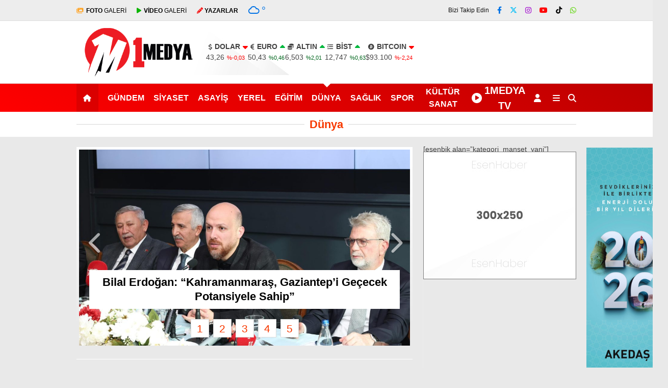

--- FILE ---
content_type: text/html; charset=UTF-8
request_url: https://www.1medya.net/category/dunya/
body_size: 19939
content:
<!doctype html><html dir="ltr" lang="tr" prefix="og: https://ogp.me/ns# fb: http://ogp.me/ns/fb#"><head><meta charset="UTF-8"><meta name="viewport" content="width=device-width, initial-scale=1"><link rel="profile" href="https://gmpg.org/xfn/11"><title>Dünya | 1medya - Kahramanmaraş'ın En Kapsamlı Haber Sitesi</title><meta name="robots" content="noindex, max-image-preview:large" /><link rel="canonical" href="https://www.1medya.net/category/dunya/" /><link rel="next" href="https://www.1medya.net/category/dunya/page/2/" /><meta name="generator" content="All in One SEO (AIOSEO) 4.9.3" /> <script type="application/ld+json" class="aioseo-schema">{"@context":"https:\/\/schema.org","@graph":[{"@type":"BreadcrumbList","@id":"https:\/\/www.1medya.net\/category\/dunya\/#breadcrumblist","itemListElement":[{"@type":"ListItem","@id":"https:\/\/www.1medya.net#listItem","position":1,"name":"Ev","item":"https:\/\/www.1medya.net","nextItem":{"@type":"ListItem","@id":"https:\/\/www.1medya.net\/category\/dunya\/#listItem","name":"D\u00fcnya"}},{"@type":"ListItem","@id":"https:\/\/www.1medya.net\/category\/dunya\/#listItem","position":2,"name":"D\u00fcnya","previousItem":{"@type":"ListItem","@id":"https:\/\/www.1medya.net#listItem","name":"Ev"}}]},{"@type":"CollectionPage","@id":"https:\/\/www.1medya.net\/category\/dunya\/#collectionpage","url":"https:\/\/www.1medya.net\/category\/dunya\/","name":"D\u00fcnya | 1medya - Kahramanmara\u015f'\u0131n En Kapsaml\u0131 Haber Sitesi","inLanguage":"tr-TR","isPartOf":{"@id":"https:\/\/www.1medya.net\/#website"},"breadcrumb":{"@id":"https:\/\/www.1medya.net\/category\/dunya\/#breadcrumblist"}},{"@type":"Organization","@id":"https:\/\/www.1medya.net\/#organization","name":"1medya - Kahramanmara\u015f'\u0131n En Kapsaml\u0131 Haber Sitesi","description":"Her Zaman Do\u011fru Daima Net","url":"https:\/\/www.1medya.net\/","telephone":"+905367955059","logo":{"@type":"ImageObject","url":"https:\/\/www.1medya.net\/wp-content\/uploads\/2024\/02\/logo.png","@id":"https:\/\/www.1medya.net\/category\/dunya\/#organizationLogo","width":315,"height":408},"image":{"@id":"https:\/\/www.1medya.net\/category\/dunya\/#organizationLogo"}},{"@type":"WebSite","@id":"https:\/\/www.1medya.net\/#website","url":"https:\/\/www.1medya.net\/","name":"1medya - Kahramanmara\u015f'\u0131n En Kapsaml\u0131 Haber Sitesi","description":"Her Zaman Do\u011fru Daima Net","inLanguage":"tr-TR","publisher":{"@id":"https:\/\/www.1medya.net\/#organization"}}]}</script> <link rel='dns-prefetch' href='//www.googletagmanager.com' /><link rel='dns-prefetch' href='//cdnjs.cloudflare.com' /><link rel='dns-prefetch' href='//fonts.googleapis.com' /><link rel='dns-prefetch' href='//pagead2.googlesyndication.com' /><link rel='preconnect' href='https://fonts.gstatic.com' crossorigin /><link rel="alternate" type="application/rss+xml" title="1medya - Kahramanmaraş&#039;ın En Kapsamlı Haber Sitesi &raquo; akışı" href="https://www.1medya.net/feed/" /><link rel="alternate" type="application/rss+xml" title="1medya - Kahramanmaraş&#039;ın En Kapsamlı Haber Sitesi &raquo; yorum akışı" href="https://www.1medya.net/comments/feed/" /><link rel="alternate" type="application/rss+xml" title="1medya - Kahramanmaraş&#039;ın En Kapsamlı Haber Sitesi &raquo; Dünya kategori akışı" href="https://www.1medya.net/category/dunya/feed/" /><link data-optimized="2" rel="stylesheet" href="https://www.1medya.net/wp-content/litespeed/css/c31b52b462a460d9cd4cedcc4fc3318a.css?ver=6adbb" /><link rel="preload" as="style" href="https://fonts.googleapis.com/css?family=Poppins:100,200,300,400,500,600,700,800,900,100italic,200italic,300italic,400italic,500italic,600italic,700italic,800italic,900italic%7CTitillium%20Web:700&#038;subset=latin-ext&#038;display=swap&#038;ver=1767181476" /><noscript><link rel="stylesheet" href="https://fonts.googleapis.com/css?family=Poppins:100,200,300,400,500,600,700,800,900,100italic,200italic,300italic,400italic,500italic,600italic,700italic,800italic,900italic%7CTitillium%20Web:700&#038;subset=latin-ext&#038;display=swap&#038;ver=1767181476" /></noscript> <script type="text/javascript" src="https://www.googletagmanager.com/gtag/js?id=G-FLS1DYGJG2" id="google_gtagjs-js" async></script> <script type="text/javascript" id="google_gtagjs-js-after">/*  */
window.dataLayer = window.dataLayer || [];function gtag(){dataLayer.push(arguments);}
gtag("set","linker",{"domains":["www.1medya.net"]});
gtag("js", new Date());
gtag("set", "developer_id.dZTNiMT", true);
gtag("config", "G-FLS1DYGJG2");
//# sourceURL=google_gtagjs-js-after
/*  */</script> <link rel="https://api.w.org/" href="https://www.1medya.net/wp-json/" /><link rel="alternate" title="JSON" type="application/json" href="https://www.1medya.net/wp-json/wp/v2/categories/2" /><link rel="EditURI" type="application/rsd+xml" title="RSD" href="https://www.1medya.net/xmlrpc.php?rsd" /><meta name="generator" content="Site Kit by Google 1.170.0" /><meta name="generator" content="Redux 4.5.7.1" /><meta name="google-adsense-platform-account" content="ca-host-pub-2644536267352236"><meta name="google-adsense-platform-domain" content="sitekit.withgoogle.com"> <script type="text/javascript" async="async" src="https://pagead2.googlesyndication.com/pagead/js/adsbygoogle.js?client=ca-pub-6162269281799819&amp;host=ca-host-pub-2644536267352236" crossorigin="anonymous"></script> <link rel="icon" href="https://www.1medya.net/wp-content/uploads/2025/07/cropped-eff-1-32x32.png" sizes="32x32" /><link rel="icon" href="https://www.1medya.net/wp-content/uploads/2025/07/cropped-eff-1-192x192.png" sizes="192x192" /><link rel="apple-touch-icon" href="https://www.1medya.net/wp-content/uploads/2025/07/cropped-eff-1-180x180.png" /><meta name="msapplication-TileImage" content="https://www.1medya.net/wp-content/uploads/2025/07/cropped-eff-1-270x270.png" /><meta property="og:locale" content="tr_TR"/><meta property="og:site_name" content="1medya - Kahramanmaraş&#039;ın En Kapsamlı Haber Sitesi"/><meta property="og:title" content="Dünya"/><meta property="og:url" content="https://www.1medya.net/category/dunya/"/><meta property="og:type" content="article"/><meta property="og:description" content="Her Zaman Doğru Daima Net"/><meta property="og:image" content="https://www.1medya.net/wp-content/uploads/2023/08/noim.jpg"/><meta property="og:image:url" content="https://www.1medya.net/wp-content/uploads/2023/08/noim.jpg"/><meta property="og:image:secure_url" content="https://www.1medya.net/wp-content/uploads/2023/08/noim.jpg"/><meta property="fb:app_id" content="966242223397117"/><meta name="twitter:title" content="Dünya"/><meta name="twitter:url" content="https://www.1medya.net/category/dunya/"/><meta name="twitter:description" content="Her Zaman Doğru Daima Net"/><meta name="twitter:image" content="https://www.1medya.net/wp-content/uploads/2023/08/noim.jpg"/><meta name="twitter:card" content="summary_large_image"/></head><body data-rsssl=1 class="archive category category-dunya category-2 wp-theme-esenhaber" data-burst_id="2" data-burst_type="category"><div id="backdropped" class="side-backdropped"></div><div id="sideright" class="esn-sideright"><div class="sideright-content"><div class="mobile-right-side-logo">
<a href="https://www.1medya.net" class="kendi"><img src="https://www.1medya.net/wp-content/uploads/2023/10/1medya-logo.png" alt="1medya &#8211; Kahramanmaraş&#039;ın En Kapsamlı Haber Sitesi" width="357" height="166" /></a></div>
<a href="https://www.1medya.net" class="side-links kendi d-md-none"><i class="fa fa-home"></i> Ana Sayfa</a>
<a href="#" class="search-button-nav side-links mobile-display"><i class="fa fa-search"></i> Arama</a>
<a href="https://www.1medya.net/category/foto-galeri/" class="side-links d-md-none"><i class="fas fa-images"></i> Galeri</a>
<a href="https://www.1medya.net/category/video-galeri/" class="side-links d-md-none"><i class="fas fa-play"></i> Video</a>
<a href="https://www.1medya.net/yazarlar/" class="side-links d-md-none"><i class="fa fa-pen"></i> Yazarlar</a><div class="side-kategoriler"><i class="fa fa-user"></i> Üyelik</div>
<a href="https://www.1medya.net/uye-giris/" class="kendi pt-0 side-links "><i class="fa fa-user"></i> Üye Girişi</a><div class="side-kategoriler"><i class="fa fa-list"></i> Yayın/Gazete</div>
<a href="https://www.1medya.net/yayinlar/" class="side-links pt-0 kendi"><i class="fa-solid fa-newspaper"></i> Yayınlar</a><div class="side-kategoriler d-md-none"><i class="fa fa-list"></i> Kategoriler</div><ul id="primary-nav-sidebar" class="primary-nav-sidebar d-md-none"><li id="menu-item-19" class="menu-item menu-item-type-taxonomy menu-item-object-category menu-item-19"><a href="https://www.1medya.net/category/gundem/" class="kendi">Gündem</a></li><li id="menu-item-23" class="menu-item menu-item-type-taxonomy menu-item-object-category menu-item-23"><a href="https://www.1medya.net/category/siyaset/" class="kendi">Siyaset</a></li><li id="menu-item-13" class="menu-item menu-item-type-taxonomy menu-item-object-category menu-item-13"><a href="https://www.1medya.net/category/asayis/" class="kendi">Asayiş</a></li><li id="menu-item-26" class="menu-item menu-item-type-taxonomy menu-item-object-category menu-item-26"><a href="https://www.1medya.net/category/yerel/" class="kendi">Yerel</a></li><li id="menu-item-16" class="menu-item menu-item-type-taxonomy menu-item-object-category menu-item-16"><a href="https://www.1medya.net/category/egitim/" class="kendi">Eğitim</a></li><li id="menu-item-15" class="menu-item menu-item-type-taxonomy menu-item-object-category current-menu-item menu-item-15"><a href="https://www.1medya.net/category/dunya/" aria-current="page" class="kendi">Dünya</a></li><li id="menu-item-22" class="menu-item menu-item-type-taxonomy menu-item-object-category menu-item-22"><a href="https://www.1medya.net/category/saglik/" class="kendi">Sağlık</a></li><li id="menu-item-24" class="menu-item menu-item-type-taxonomy menu-item-object-category menu-item-24"><a href="https://www.1medya.net/category/spor/" class="kendi">Spor</a></li><li id="menu-item-28198" class="menu-item menu-item-type-taxonomy menu-item-object-category menu-item-28198"><a href="https://www.1medya.net/category/kultur-sanat/" class="kendi">Kültür Sanat</a></li><li id="menu-item-28313" class="sari menu-item menu-item-type-custom menu-item-object-custom menu-item-28313"><a target="_blank" href="https://www.youtube.com/@1medyatv" class="kendi">1MEDYA TV</a></li></ul><div class="side-kategoriler"><i class="fa fa-list"></i> Servisler</div>
<a href="https://www.1medya.net/nobetci-eczaneler/" class="side-links kendi pt-0"><img src="[data-uri]" alt="Nöbetçi Eczaneler Sayfası" class="eczane-icon-ne" width="16" height="16"> Nöbetçi Eczaneler</a>
<a href="https://www.1medya.net/hava-durumu/" class="side-links side-hava kendi"><i class="fa-solid fa-temperature-half"></i> Hava Durumu</a>
<a href="https://www.1medya.net/namaz-vakitleri/" class="side-links side-namaz kendi"><i class="fa-solid fa-mosque"></i> Namaz Vakitleri</a>
<a href="" class="side-links side-gazete kendi"><i class="fa-solid fa-newspaper"></i> Gazeteler</a><a href="https://www.1medya.net/puan-durumlari/" class="side-links side-puan kendi"><i class="fa-solid fa-futbol"></i> Puan Durumu</a><div class="side-kategoriler"><i class="fab fa-whatsapp"></i> WhatsApp</div><div style="margin-bottom:15px"><div class="whatsapp-ihbar">
<a href="https://web.whatsapp.com/send?phone=90555&text=Merhaba+%C4%B0hbar+Hatt%C4%B1n%C4%B1za+bir+%C5%9Fey+g%C3%B6ndermek+istiyorum..+">
<i class="fab fa-whatsapp" style="transform: rotate(270deg);"></i>
<span style="text-align: center;">WhatsApp İhbar Hattı</span>
<i class="fab fa-whatsapp"></i>
</a></div></div><div class="side-kategoriler"><i class="fa fa-share"></i> Sosyal Medya</div><ul class="side-right-social"><li class="facebook social"><a href="https://www.facebook.com/1medyatv/" title="Facebook hesabımız" class="facebookd" target="_blank" rel="noopener"><i class="fab fa-facebook-f"></i> Facebook</a></li><li class="twitter social"><a href="https://twitter.com/1medyahaber" title="X (Twitter) hesabımız" class="twitterd" target="_blank" rel="noopener"><i class="fab fa-x-twitter"></i></a></li><li class="instagram social"><a href="https://www.instagram.com/1medyaofficial/" title="Instagram hesabımız" class="instagramd" target="_blank" rel="noopener"><i class="fab fa-instagram"></i> Instagram</a></li><li class="youtube social"><a href="https://www.youtube.com/@1medyatv" title="Youtube hesabımız" class="youtubed" target="_blank" rel="noopener"><i class="fab fa-youtube"></i> Youtube</a></li><li class="tiktok social"><a href="https://www.tiktok.com/@1medyatv" title="TikTok hesabımız" class="youtubed" target="_blank" rel="noopener"><i class="fab fa-tiktok"></i> TikTok</a></li></ul><div class="side-kategoriler"><i class="fa fa-download"></i> Uygulamamızı İndir</div><ul class="side-app-icons"><li><a href="#"><img data-src="https://www.1medya.net/wp-content/themes/esenhaber/img/gplay.png"  alt="Google Play Uygulamamız" class="lazyload" width="134" height="40"></a></li><li><a href="#"><img data-src="https://www.1medya.net/wp-content/themes/esenhaber/img/appst.svg" alt="AppStore Play Uygulamamız" class="lazyload" width="151" height="40"></a></li><li><a href="#"><img data-src="https://www.1medya.net/wp-content/themes/esenhaber/img/appg.png" alt="AppGallery Uygulamamız" class="lazyload" width="134" height="40"></a></li></ul></div></div><div id="backdrop"></div><div id="sidenav" class="sn-sidenav"><div class="sideContent"><div class="mobile-side-logo">
<a itemprop="url" href="https://www.1medya.net"><img src="https://www.1medya.net/wp-content/uploads/2023/10/1medya-logo.png" alt="1medya &#8211; Kahramanmaraş&#039;ın En Kapsamlı Haber Sitesi" width="357" height="166"/></a><div class="hava_durumu"><div class="havaD"><div class="havaKap"><div class="baslik"></div><ul class="havaDurumu"><li class="bugun">
<span class="bugun_text"></span>
<span class="b_ikon">
<i class="wi wi-cloud"></i>				</span>
<span class="bugun_temp"><font style="font-weight:400;">°</font></span><div class="weather-city"></div></li></ul></div></div><div class="esen-weather"><div class="weather-city-search">
<input type="text" name="" value="" placeholder="Şehir Ara">
<i class="fa fa-search"></i></div><ul><li data-value="İstanbul" >İstanbul</li><li data-value="Ankara" >Ankara</li><li data-value="İzmir" >İzmir</li><li data-value="Adana" >Adana</li><li data-value="Adiyaman" >Adıyaman</li><li data-value="Afyon" >Afyon</li><li data-value="Ağrı" >Ağrı</li><li data-value="Aksaray" >Aksaray</li><li data-value="Amasya" >Amasya</li><li data-value="Antalya" >Antalya</li><li data-value="Ardahan" >Ardahan</li><li data-value="Artvin" >Artvin</li><li data-value="Aydın" >Aydın</li><li data-value="Balikesir" >Balıkesir</li><li data-value="Bartın" >Bartın</li><li data-value="Batman" >Batman</li><li data-value="Bayburt" >Bayburt</li><li data-value="Bilecik" >Bilecik</li><li data-value="Bingöl" >Bingöl</li><li data-value="Bitlis" >Bitlis</li><li data-value="Bolu" >Bolu</li><li data-value="Burdur" >Burdur</li><li data-value="Bursa" >Bursa</li><li data-value="Canakkale" >Çanakkale</li><li data-value="Çankırı" >Çankırı</li><li data-value="Corum" >Çorum</li><li data-value="Denizli" >Denizli</li><li data-value="Diyarbakır" >Diyarbakır</li><li data-value="Duzce" >Düzce</li><li data-value="Edirne" >Edirne</li><li data-value="Elazığ" >Elazığ</li><li data-value="Erzincan" >Erzincan</li><li data-value="Erzurum" >Erzurum</li><li data-value="Eskişehir" >Eskişehir</li><li data-value="Gaziantep" >Gaziantep</li><li data-value="Giresun" >Giresun</li><li data-value="Gumüşhane" >Gümüşhane</li><li data-value="Hakkari" >Hakkari</li><li data-value="Hatay" >Hatay</li><li data-value="Mersin" >Mersin</li><li data-value="Igdır" >Iğdır</li><li data-value="Isparta" >Isparta</li><li data-value="Kahramanmaraş" >Kahramanmaraş</li><li data-value="Karabuk" >Karabük</li><li data-value="Karaman" >Karaman</li><li data-value="Kars" >Kars</li><li data-value="Kastamonu" >Kastamonu</li><li data-value="Kayseri" >Kayseri</li><li data-value="Kırıkkale" >Kırıkkale</li><li data-value="Kırklareli" >Kırklareli</li><li data-value="Kırşehir" >Kırşehir</li><li data-value="Kilis" >Kilis</li><li data-value="Kocaeli" >Kocaeli</li><li data-value="Konya" >Konya</li><li data-value="Kutahya" >Kütahya</li><li data-value="Malatya" >Malatya</li><li data-value="Manisa" >Manisa</li><li data-value="Mardin" >Mardin</li><li data-value="Muğla" >Muğla</li><li data-value="Muş" >Muş</li><li data-value="Nevsehir" >Nevşehir</li><li data-value="Nigde" >Niğde</li><li data-value="Ordu" >Ordu</li><li data-value="Osmaniye" >Osmaniye</li><li data-value="Rize" >Rize</li><li data-value="Sakarya" >Sakarya</li><li data-value="Samsun" >Samsun</li><li data-value="Siirt" >Siirt</li><li data-value="Sinop" >Sinop</li><li data-value="Sivas" >Sivas</li><li data-value="Şanlıurfa" >Şanlıurfa</li><li data-value="Şırnak" >Şırnak</li><li data-value="Tekirdag" >Tekirdağ</li><li data-value="Tokat" >Tokat</li><li data-value="Trabzon" >Trabzon</li><li data-value="Tunceli" >Tunceli</li><li data-value="Uşak" >Uşak</li><li data-value="Van" >Van</li><li data-value="Yalova" >Yalova</li><li data-value="Yozgat" >Yozgat</li><li data-value="Zonguldak" >Zonguldak</li></ul></div></div></div><div class="top-elements"><ul><li class="photo-gallery"><a href="https://www.1medya.net/category/foto-galeri/"><i class="fas fa-images"></i> <strong>GALERİ</strong> </a></li><li class="video-gallery"><a href="https://www.1medya.net/category/video-galeri/"><i class="fas fa-play"></i> <strong>VİDEO</strong> </a></li><li class="yazarlar-button"><a href="https://www.1medya.net/yazarlar/"><i class="fa fa-pencil-alt"></i> <strong>YAZARLAR</strong> </a></li></ul></div><nav class="primary-nav-sidebar-wrapper"><ul id="primary-nav-sidebar" class="primary-nav-sidebar"><li class="menu-item menu-item-type-taxonomy menu-item-object-category menu-item-19"><a href="https://www.1medya.net/category/gundem/" class="kendi">Gündem<i class="fas fa-caret-down m-menu-arrow"></i></a></li><li class="menu-item menu-item-type-taxonomy menu-item-object-category menu-item-23"><a href="https://www.1medya.net/category/siyaset/" class="kendi">Siyaset<i class="fas fa-caret-down m-menu-arrow"></i></a></li><li class="menu-item menu-item-type-taxonomy menu-item-object-category menu-item-13"><a href="https://www.1medya.net/category/asayis/" class="kendi">Asayiş<i class="fas fa-caret-down m-menu-arrow"></i></a></li><li class="menu-item menu-item-type-taxonomy menu-item-object-category menu-item-26"><a href="https://www.1medya.net/category/yerel/" class="kendi">Yerel<i class="fas fa-caret-down m-menu-arrow"></i></a></li><li class="menu-item menu-item-type-taxonomy menu-item-object-category menu-item-16"><a href="https://www.1medya.net/category/egitim/" class="kendi">Eğitim<i class="fas fa-caret-down m-menu-arrow"></i></a></li><li class="menu-item menu-item-type-taxonomy menu-item-object-category current-menu-item menu-item-15"><a href="https://www.1medya.net/category/dunya/" aria-current="page" class="kendi">Dünya<i class="fas fa-caret-down m-menu-arrow"></i></a></li><li class="menu-item menu-item-type-taxonomy menu-item-object-category menu-item-22"><a href="https://www.1medya.net/category/saglik/" class="kendi">Sağlık<i class="fas fa-caret-down m-menu-arrow"></i></a></li><li class="menu-item menu-item-type-taxonomy menu-item-object-category menu-item-24"><a href="https://www.1medya.net/category/spor/" class="kendi">Spor<i class="fas fa-caret-down m-menu-arrow"></i></a></li><li class="menu-item menu-item-type-taxonomy menu-item-object-category menu-item-28198"><a href="https://www.1medya.net/category/kultur-sanat/" class="kendi">Kültür Sanat<i class="fas fa-caret-down m-menu-arrow"></i></a></li><li class="sari menu-item menu-item-type-custom menu-item-object-custom menu-item-28313"><a target="_blank" href="https://www.youtube.com/@1medyatv" class="kendi">1MEDYA TV<i class="fas fa-caret-down m-menu-arrow"></i></a></li></ul></nav><div class="sidenav-footer"><div class="sidenav-footer-fallow"></div><ul class="sidenav-footer-social-icons"><li class="facebook social"><a href="https://www.facebook.com/1medyatv/" title="Facebook hesabımız" class="facebook" target="_blank" rel="noopener"><i class="fab fa-facebook-f"></i></a></li><li class="twitter social"><a href="https://twitter.com/1medyahaber" title="X (Twitter) hesabımız" class="twitter" target="_blank" rel="noopener"><i class="fab fa-x-twitter"></i></a></li><li class="instagram social"><a href="https://www.instagram.com/1medyaofficial/" title="Instagram hesabımız" class="instagram" target="_blank" rel="noopener"><i class="fab fa-instagram"></i></a></li><li class="youtube social"><a href="https://www.youtube.com/@1medyatv" title="Youtube hesabımız" class="youtube" target="_blank" rel="noopener"><i class="fab fa-youtube"></i></a></li><li class="tiktok social"><a href="https://www.tiktok.com/@1medyatv" title="TikTok hesabımız" class="tiktok" target="_blank" rel="noopener"><i class="fab fa-tiktok"></i></a></li></ul></div></div></div><div id="page" class="site"><header id="masthead" class="site-header f-nav-mobile"><div class="header"><div class="top-bar-container"><div class="esen-container"><div class="marka-inner-container "><div class="top-bar"><div class="top-elements"><ul><li class="photo-gallery"><a href="https://www.1medya.net/category/foto-galeri/" class="kendi"><i class="fas fa-images"></i> <strong>FOTO </strong>GALERİ </a></li><li class="video-gallery"><a href="https://www.1medya.net/category/video-galeri/" class="kendi"><i class="fas fa-play"></i> <strong>VİDEO</strong> GALERİ </a></li><li class="yazarlar-button"><a href="https://www.1medya.net/yazarlar/" class="kendi"><i class="fa fa-pencil-alt"></i> <strong>YAZARLAR</strong> </a></li><li><div class="hava_durumu"><div class="havaD"><div class="havaKap"><div class="baslik"></div><ul class="havaDurumu"><li class="bugun">
<span class="bugun_text"></span>
<span class="b_ikon">
<i class="wi wi-cloud"></i>				</span>
<span class="bugun_temp"><font style="font-weight:400;">°</font></span><div class="weather-city"></div></li></ul></div></div><div class="esen-weather"><div class="weather-city-search">
<input type="text" name="" value="" placeholder="Şehir Ara">
<i class="fa fa-search"></i></div><ul><li data-value="İstanbul" >İstanbul</li><li data-value="Ankara" >Ankara</li><li data-value="İzmir" >İzmir</li><li data-value="Adana" >Adana</li><li data-value="Adiyaman" >Adıyaman</li><li data-value="Afyon" >Afyon</li><li data-value="Ağrı" >Ağrı</li><li data-value="Aksaray" >Aksaray</li><li data-value="Amasya" >Amasya</li><li data-value="Antalya" >Antalya</li><li data-value="Ardahan" >Ardahan</li><li data-value="Artvin" >Artvin</li><li data-value="Aydın" >Aydın</li><li data-value="Balikesir" >Balıkesir</li><li data-value="Bartın" >Bartın</li><li data-value="Batman" >Batman</li><li data-value="Bayburt" >Bayburt</li><li data-value="Bilecik" >Bilecik</li><li data-value="Bingöl" >Bingöl</li><li data-value="Bitlis" >Bitlis</li><li data-value="Bolu" >Bolu</li><li data-value="Burdur" >Burdur</li><li data-value="Bursa" >Bursa</li><li data-value="Canakkale" >Çanakkale</li><li data-value="Çankırı" >Çankırı</li><li data-value="Corum" >Çorum</li><li data-value="Denizli" >Denizli</li><li data-value="Diyarbakır" >Diyarbakır</li><li data-value="Duzce" >Düzce</li><li data-value="Edirne" >Edirne</li><li data-value="Elazığ" >Elazığ</li><li data-value="Erzincan" >Erzincan</li><li data-value="Erzurum" >Erzurum</li><li data-value="Eskişehir" >Eskişehir</li><li data-value="Gaziantep" >Gaziantep</li><li data-value="Giresun" >Giresun</li><li data-value="Gumüşhane" >Gümüşhane</li><li data-value="Hakkari" >Hakkari</li><li data-value="Hatay" >Hatay</li><li data-value="Mersin" >Mersin</li><li data-value="Igdır" >Iğdır</li><li data-value="Isparta" >Isparta</li><li data-value="Kahramanmaraş" >Kahramanmaraş</li><li data-value="Karabuk" >Karabük</li><li data-value="Karaman" >Karaman</li><li data-value="Kars" >Kars</li><li data-value="Kastamonu" >Kastamonu</li><li data-value="Kayseri" >Kayseri</li><li data-value="Kırıkkale" >Kırıkkale</li><li data-value="Kırklareli" >Kırklareli</li><li data-value="Kırşehir" >Kırşehir</li><li data-value="Kilis" >Kilis</li><li data-value="Kocaeli" >Kocaeli</li><li data-value="Konya" >Konya</li><li data-value="Kutahya" >Kütahya</li><li data-value="Malatya" >Malatya</li><li data-value="Manisa" >Manisa</li><li data-value="Mardin" >Mardin</li><li data-value="Muğla" >Muğla</li><li data-value="Muş" >Muş</li><li data-value="Nevsehir" >Nevşehir</li><li data-value="Nigde" >Niğde</li><li data-value="Ordu" >Ordu</li><li data-value="Osmaniye" >Osmaniye</li><li data-value="Rize" >Rize</li><li data-value="Sakarya" >Sakarya</li><li data-value="Samsun" >Samsun</li><li data-value="Siirt" >Siirt</li><li data-value="Sinop" >Sinop</li><li data-value="Sivas" >Sivas</li><li data-value="Şanlıurfa" >Şanlıurfa</li><li data-value="Şırnak" >Şırnak</li><li data-value="Tekirdag" >Tekirdağ</li><li data-value="Tokat" >Tokat</li><li data-value="Trabzon" >Trabzon</li><li data-value="Tunceli" >Tunceli</li><li data-value="Uşak" >Uşak</li><li data-value="Van" >Van</li><li data-value="Yalova" >Yalova</li><li data-value="Yozgat" >Yozgat</li><li data-value="Zonguldak" >Zonguldak</li></ul></div></div></li></ul></div></div><div class="top-bar-social"><ul class="desk-sosyal-medya"><li style="font-size:12px;" class="sm-follow">Bizi Takip Edin</li><li><a href="https://www.facebook.com/1medyatv/" title="Facebook hesabımız" class="facebookd" target="_blank" rel="noopener"><i class="fab fa-facebook-f"></i></a></li><li><a href="https://twitter.com/1medyahaber" title="X (Twitter) hesabımız" class="twitterd" target="_blank" rel="noopener"><i class="fab fa-x-twitter"></i></a></li><li><a href="https://www.instagram.com/1medyaofficial/" title="Instagram hesabımız" class="instagramd" target="_blank" rel="noopener"><i class="fab fa-instagram"></i></a></li><li><a href="https://www.youtube.com/@1medyatv" title="Youtube hesabımız" class="youtubed" target="_blank" rel="noopener"><i class="fab fa-youtube"></i></a></li><li><a href="https://www.tiktok.com/@1medyatv" title="TikTok hesabımız" class="tiktok" target="_blank" rel="noopener"><i class="fab fa-tiktok"></i></a></li><li><a href="https://web.whatsapp.com/send?phone=90555&text=Merhaba+%C4%B0hbar+Hatt%C4%B1n%C4%B1za+bir+%C5%9Fey+g%C3%B6ndermek+istiyorum..+" title="WhatsApp hesabımız" class="whatsappd" target="_blank" rel="noopener"><i class="fab fa-whatsapp"></i></a></li></ul></div></div></div></div><div class="clear"></div><div class="header-2-container" id="header-2-container"><div class="esen-container"><div class="header-logo-doviz"><div class="logo_kapsayici"><div class="logo">
<a href="https://www.1medya.net" class="kendi" title="1medya &#8211; Kahramanmaraş&#039;ın En Kapsamlı Haber Sitesi"><img class="site-logo" src="https://www.1medya.net/wp-content/uploads/2023/10/1medya-logo.png" alt="1medya &#8211; Kahramanmaraş&#039;ın En Kapsamlı Haber Sitesi" width="357" height="166" />
<span class="d-none">1medya &#8211; Kahramanmaraş&#039;ın En Kapsamlı Haber Sitesi</span>
</a></div></div><div class="widget widget_doviz-posts-list-widget"><section class="posts-doviz-widget"><ul class="piyasa-widget"><li><div class="piyasa-widget-title"><i class="fa-solid fa-chart-line"></i> PİYASALAR</div></li><li><div>
<span><i class="fa fa-dollar piyasa-icon"></i> DOLAR</span>
<span><i class="fas fa-caret-down" style="color:#ff0000;"></i></span></div>
<span class="guncel">43,26<div class="degisim piyasa-kirmizi">%-0,03</div>
</span></li><li><div>
<span><i class="fa fa-euro piyasa-icon"></i>  EURO</span>
<span><i class="fas fa-caret-up" style="color:#00b73d;"></i></span></div>
<span class="guncel">50,43<div class="degisim piyasa-yesil">%0,46</div>
</span></li><li><div>
<span><i class="fa-solid fa-coins piyasa-icon"></i> ALTIN</span>
<span><i class="fas fa-caret-up" style="color:#00b73d;"></i></span></div>
<span class="guncel">6,503<div class="degisim piyasa-yesil">%2,01</div>
</span></li><li><div>
<span><i class="fa-solid fa-list-ul piyasa-icon"></i> BİST</span>
<span><i class="fas fa-caret-up" style="color:#00b73d;"></i></span></div>
<span class="guncel">12,747<div class="degisim piyasa-yesil">%0,63</div>
</span></li><li><div>
<span><i class="fa-brands fa-bitcoin piyasa-icon"></i> BITCOIN</span>
<span> <i class="fas fa-caret-down" style="color:#ff0000;"></i></span></div>
<span class="guncel">$93.100<div class="degisim piyasa-kirmizi">%-2,24</div>
</span></li></ul></section><div class="clear"></div></div></div></div></div><div class="clear"></div><div class="nav-container desktop-nav"><nav id="site-navigation" class="main-navigation"><div class="esen-container"><div class="menu-ana-menu-container"><ul id="top-menu" class="menu"><li class="home-li"><a href="https://www.1medya.net" aria-label="1medya - Kahramanmaraş&#039;ın En Kapsamlı Haber Sitesi" role="button" data-toggle="modal"><i class="fa fa-home"></i></a></li><li id="nav-menu-item-19" class="main-menu-item  menu-item-even menu-item-depth-0  menu-item menu-item-type-taxonomy menu-item-object-category"><a href="https://www.1medya.net/category/gundem/" class="menu-link main-menu-link">  Gündem</a></li><li id="nav-menu-item-23" class="main-menu-item  menu-item-even menu-item-depth-0  menu-item menu-item-type-taxonomy menu-item-object-category"><a href="https://www.1medya.net/category/siyaset/" class="menu-link main-menu-link">  Siyaset</a></li><li id="nav-menu-item-13" class="main-menu-item  menu-item-even menu-item-depth-0  menu-item menu-item-type-taxonomy menu-item-object-category"><a href="https://www.1medya.net/category/asayis/" class="menu-link main-menu-link">  Asayiş</a></li><li id="nav-menu-item-26" class="main-menu-item  menu-item-even menu-item-depth-0  menu-item menu-item-type-taxonomy menu-item-object-category"><a href="https://www.1medya.net/category/yerel/" class="menu-link main-menu-link">  Yerel</a></li><li id="nav-menu-item-16" class="main-menu-item  menu-item-even menu-item-depth-0  menu-item menu-item-type-taxonomy menu-item-object-category"><a href="https://www.1medya.net/category/egitim/" class="menu-link main-menu-link">  Eğitim</a></li><li id="nav-menu-item-15" class="main-menu-item  menu-item-even menu-item-depth-0  menu-item menu-item-type-taxonomy menu-item-object-category current-menu-item"><a href="https://www.1medya.net/category/dunya/" class="menu-link main-menu-link">  Dünya</a></li><li id="nav-menu-item-22" class="main-menu-item  menu-item-even menu-item-depth-0  menu-item menu-item-type-taxonomy menu-item-object-category"><a href="https://www.1medya.net/category/saglik/" class="menu-link main-menu-link">  Sağlık</a></li><li id="nav-menu-item-24" class="main-menu-item  menu-item-even menu-item-depth-0  menu-item menu-item-type-taxonomy menu-item-object-category"><a href="https://www.1medya.net/category/spor/" class="menu-link main-menu-link">  Spor</a></li><li id="nav-menu-item-28198" class="main-menu-item  menu-item-even menu-item-depth-0  menu-item menu-item-type-taxonomy menu-item-object-category"><a href="https://www.1medya.net/category/kultur-sanat/" class="menu-link main-menu-link">  Kültür Sanat</a></li><li id="nav-menu-item-28313" class="main-menu-item  menu-item-even menu-item-depth-0  sari menu-item menu-item-type-custom menu-item-object-custom"><a target="_blank" href="https://www.youtube.com/@1medyatv" class="menu-link main-menu-link"> <i class="fa fas fa-play-circle"></i> 1MEDYA TV</a></li><li class="nav-user"><a href="https://www.1medya.net/uye-giris/" aria-label="Kayıt Ol" class="kendi"><i class="fa fa-user"></i></a></li><li class="esen-drawer-menu"><i class="fa fa-bars"></i></li><li class="search-button-nav"><i class="fa fa-search"></i></li></ul></div></div></nav><div class="search-box"><div class="esen-container"><form action="https://www.1medya.net"><div class="search-detail"><div class="search-area">
<input class="sb-search-input" placeholder="Ara..." type="search" value="" name="s" id="search"><div class="sb-icon-search">
<input class="sb-search-submit-box" type="submit" value=""></div></div><div class="sb-icon-close arama-close"><i class="fa fa-times"></i></div></div></form></div></div></div><div class="clear"></div><div class="mobile-header mobile-display"><div class="mobil-menu-bar"><div href="#" class="menu-button_sol"><i class="fa-solid fa-bars-staggered"></i></div></div><div class="mlogo_kapsayici mobile-display"><div class="mobile-display mlogo">
<a href="https://www.1medya.net"><img class="msite-logo" src="https://www.1medya.net/wp-content/uploads/2023/10/1medya-logo.png" alt="1medya &#8211; Kahramanmaraş&#039;ın En Kapsamlı Haber Sitesi" width="357" height="166" /></a></div></div><div class="search search-mobile-top"><ul><li class="mobile-right-drawer-menu fa-solid fa-ellipsis-vertical"></li></ul></div></div></header><div class="clear"></div><div id="esenhaber-overlay" class="esenhaber-overlay"></div><div id="content" class="site-content"><div class="pageskin-sol-sag-ad esen-container"><div class="sag_absolut"><div class="pageskin-sag"><div class="ps-ad"><img src="https://www.1medya.net/wp-content/uploads/2025/12/dbf-1-scaled.jpg"></div><div class="ps-ad"></div></div></div></div><div id="primary" class="content-area" data-catid="2" data-max_pages="9"  data-page="1"><main id="main" class="site-main category-content-full"><div class="header-sub"><div class="esen-container"><div class="ozel-logo-header"><h1>Dünya</h1></div></div></div><div class="clear"></div><div class="esen-container"></div><div class="esen-container"><div class="content-left-right-container"><section class="content-left category-template-2"><section class="posts-manset-sol-1"><ul class="owl-manset-sol-1 owl-carousel owl-theme owl-loaded"><li><div class="li-con">
<a href="https://www.1medya.net/bilal-erdogan-kahramanmaras-gaziantepi-gececek-potansiyele-sahip/"  title="Bilal Erdoğan: “Kahramanmaraş, Gaziantep’i Geçecek Potansiyele Sahip”"><div class="post-image">
<img src="https://www.1medya.net/wp-content/uploads/2025/12/603011894_122276609840215983_5318170774750001467_n-1100x650.jpg" title="Bilal Erdoğan: “Kahramanmaraş, Gaziantep’i Geçecek Potansiyele Sahip”" alt="Dünya Etnospor Konfederasyonu Başkanı Bilal Erdoğan, Kahramanmaraş’ta sivil toplum kuruluşlarının" width="850" height="450" class=""  /><div class="titles"><div class="news-title">Bilal Erdoğan: “Kahramanmaraş, Gaziantep’i Geçecek Potansiyele Sahip”</div></div></div>
</a></div></li><li><div class="li-con">
<a href="https://www.1medya.net/turk-baba-ogul-monaco-prensesinin-oglunu-dovdu/"  title="Türk baba-oğul Monaco prensesinin oğlunu dövdü"><div class="post-image">
<img src="https://www.1medya.net/wp-content/uploads/2025/12/0x0-galatasaray-maci-sonrasi-monakoda-kriz-turk-taraftarlar-prensesin-ogluyla-mahkemelik-oldu-1765705820066.webp" title="Türk baba-oğul Monaco prensesinin oğlunu dövdü" alt="Monaco Prensesi&#039;nin oğlu ile Galatasaray taraftarları arasında kavga çıktı" width="850" height="450" class=""  /><div class="titles"><div class="news-title">Türk baba-oğul Monaco prensesinin oğlunu dövdü</div></div></div>
</a></div></li><li><div class="li-con">
<a href="https://www.1medya.net/bogazici-kampusunun-gururu-beril-kalic-dunya-sampiyonu-oldu/"  title="Boğaziçi Kampüsü’nün Gururu Beril Kalıç Dünya Şampiyonu Oldu!"><div class="post-image">
<img src="https://www.1medya.net/wp-content/uploads/2025/12/Beyza-Egitim-Kurumlari.jpg" title="Boğaziçi Kampüsü’nün Gururu Beril Kalıç Dünya Şampiyonu Oldu!" alt="Özel Beyza Okulları Boğaziçi Kampüsü 4. Sınıf Öğrencisi Beril Kalıç," width="850" height="450" class=""  /><div class="titles"><div class="news-title">Boğaziçi Kampüsü’nün Gururu Beril Kalıç Dünya Şampiyonu Oldu!</div></div></div>
</a></div></li><li><div class="li-con">
<a href="https://www.1medya.net/akdere-maras-coregi-kulturel-mirasimizin-dunya-sahnesine-cikisidir-2/"  title="Akdere: “Maraş Çöreği Kültürel Mirasımızın Dünya Sahnesine Çıkışıdır”"><div class="post-image">
<img src="https://www.1medya.net/wp-content/uploads/2025/12/Kahramanmarasta-geleneksel-lezzetler-uluslararasi-arenada.jpg" title="Akdere: “Maraş Çöreği Kültürel Mirasımızın Dünya Sahnesine Çıkışıdır”" alt="Kahramanmaraş Fırıncılar Odası Başkan Adayı ve Üç Kardeşler Fırını işletmecisi" width="850" height="450" class=""  /><div class="titles"><div class="news-title">Akdere: “Maraş Çöreği Kültürel Mirasımızın Dünya Sahnesine Çıkışıdır”</div></div></div>
</a></div></li><li><div class="li-con">
<a href="https://www.1medya.net/kahramanmarasin-robotik-gururuna-ibrahim-saridan-anlamli-destek/"  title="“Kahramanmaraş’ın Robotik Gururuna İbrahim Sarı’dan Anlamlı Destek”"><div class="post-image">
<img src="https://www.1medya.net/wp-content/uploads/2025/11/Ibrahim-Sari-1.jpg" title="“Kahramanmaraş’ın Robotik Gururuna İbrahim Sarı’dan Anlamlı Destek”" alt="İlkokul, ortaokul ve lise kategorilerinde Maze Solving, Line Follower, Lego" width="850" height="450" class=""  /><div class="titles"><div class="news-title">“Kahramanmaraş’ın Robotik Gururuna İbrahim Sarı’dan Anlamlı Destek”</div></div></div>
</a></div></li></ul><div class="manset-ok-sag-manset-sol-1"><i class="fa fa-chevron-right"></i></div><div class="manset-ok-sol-manset-sol-1"><i class="fa fa-chevron-left"></i></div><div class="slider-number-manset-sol-1">
<span data-id='0' data-permalink='https://www.1medya.net/bilal-erdogan-kahramanmaras-gaziantepi-gececek-potansiyele-sahip/' data-target='0'>1</span><span data-id='1' data-permalink='https://www.1medya.net/turk-baba-ogul-monaco-prensesinin-oglunu-dovdu/' data-target='0'>2</span><span data-id='2' data-permalink='https://www.1medya.net/bogazici-kampusunun-gururu-beril-kalic-dunya-sampiyonu-oldu/' data-target='0'>3</span><span data-id='3' data-permalink='https://www.1medya.net/akdere-maras-coregi-kulturel-mirasimizin-dunya-sahnesine-cikisidir-2/' data-target='0'>4</span><span data-id='4' data-permalink='https://www.1medya.net/kahramanmarasin-robotik-gururuna-ibrahim-saridan-anlamli-destek/' data-target='0'>5</span></div></section><div class="clear"></div><div class="category-line"></div><ul class="load-more-container"><li><div class="li-con">
<a href="https://www.1medya.net/buyuksehirin-atik-yonetimi-avrupali-genclere-rol-model-oluyor/" title="Büyükşehir’in Atık Yönetimi Avrupalı Gençlere Rol Model Oluyor"><div class="post-image">
<img src="[data-uri]" title="Büyükşehir’in Atık Yönetimi Avrupalı Gençlere Rol Model Oluyor" alt="Polonya, Portekiz ve İtalya’dan Kahramanmaraş’a gelen Erasmus öğrencileri, Büyükşehir Belediyesinin" width="380" height="220" class="lazyload" data-src="https://www.1medya.net/wp-content/uploads/2025/11/Tesis-Ziyareti-5-400x225.jpg" loading="lazy" decoding="async" data-sizes="auto" /></div><div class="news-title">Büyükşehir’in Atık Yönetimi Avrupalı Gençlere Rol Model Oluyor</div>
</a></div></li><li><div class="li-con">
<a href="https://www.1medya.net/kahramanmarastan-dunyaya-uzanan-bir-basari-hikayesi-marisa-tekstil-konfeksiyon/" title="Kahramanmaraş’tan Dünyaya Uzanan Bir Başarı Hikâyesi: Marisa Tekstil Konfeksiyon"><div class="post-image">
<img src="[data-uri]" title="Kahramanmaraş’tan Dünyaya Uzanan Bir Başarı Hikâyesi: Marisa Tekstil Konfeksiyon" alt="Kahramanmaraş’ta 2006 yılında kurulan Marisa Tekstil Konfeksiyon, 19 yıllık tecrübesiyle" width="380" height="220" class="lazyload" data-src="https://www.1medya.net/wp-content/uploads/2025/10/Marisa-Tekstil-Konfeksiyon-400x225.jpg" loading="lazy" decoding="async" data-sizes="auto" /></div><div class="news-title">Kahramanmaraş’tan Dünyaya Uzanan Bir Başarı Hikâyesi: Marisa Tekstil Konfeksiyon</div>
</a></div></li><li><div class="li-con">
<a href="https://www.1medya.net/deva-partili-karatutlu-kahramanmarasin-tekstil-sektoru-alarm-veriyor/" title="DEVA Partili Karatutlu: “Kahramanmaraş’ın Tekstil Sektörü Alarm Veriyor”"><div class="post-image">
<img src="[data-uri]" title="DEVA Partili Karatutlu: “Kahramanmaraş’ın Tekstil Sektörü Alarm Veriyor”" alt="DEVA Partisi Genel Başkan Yardımcısı ve Kahramanmaraş Milletvekili Dr. İrfan" width="380" height="220" class="lazyload" data-src="https://www.1medya.net/wp-content/uploads/2025/10/Resim1-400x225.png" loading="lazy" decoding="async" data-sizes="auto" /></div><div class="news-title">DEVA Partili Karatutlu: “Kahramanmaraş’ın Tekstil Sektörü Alarm Veriyor”</div>
</a></div></li><li><div class="li-con">
<a href="https://www.1medya.net/kktc-basbakani-unal-ustel-edeler-dernegi-etkinliginde/" title="KKTC Başbakanı Ünal Üstel, Edeler Derneği Etkinliğinde"><div class="post-image">
<img src="[data-uri]" title="KKTC Başbakanı Ünal Üstel, Edeler Derneği Etkinliğinde" alt="Kuzey Kıbrıs Türk Cumhuriyeti (KKTC) Başbakanı Ünal Üstel, Kahramanmaraş Edeler" width="380" height="220" class="lazyload" data-src="https://www.1medya.net/wp-content/uploads/2025/10/Edeler-Dernegine-Anlamli-Ziyaret-400x225.jpg" loading="lazy" decoding="async" data-sizes="auto" /></div><div class="news-title">KKTC Başbakanı Ünal Üstel, Edeler Derneği Etkinliğinde</div>
</a></div></li><li><div class="li-con">
<a href="https://www.1medya.net/kahramanmarasta-filistine-destek-kermesi-duzenlendi/" title="Kahramanmaraş’ta Filistin’e Destek Kermesi Düzenlendi"><div class="post-image">
<img src="[data-uri]" title="Kahramanmaraş’ta Filistin’e Destek Kermesi Düzenlendi" alt="Kahramanmaraş’ın Onikişubat ilçesine bağlı Tekerek Mahallesi’nde, Filistin’e destek amacıyla gönüllüler" width="380" height="220" class="lazyload" data-src="https://www.1medya.net/wp-content/uploads/2025/09/GONULLULER-FILISTINE-DESTEK-KERMESI-DUZENLENDI-400x225.jpg" loading="lazy" decoding="async" data-sizes="auto" /></div><div class="news-title">Kahramanmaraş’ta Filistin’e Destek Kermesi Düzenlendi</div>
</a></div></li><li><div class="li-con">
<a href="https://www.1medya.net/yeniden-refah-partisinden-dayanisma-platformuna-destek-ziyareti/" title="Yeniden Refah Partisi’nden Dayanışma Platformuna Destek Ziyareti"><div class="post-image">
<img src="[data-uri]" title="Yeniden Refah Partisi’nden Dayanışma Platformuna Destek Ziyareti" alt="Muhammed Aydoğar ve Hilmi Doğru’dan Dayanışma MesajıYeniden Refah’tan Dayanışma Platformuna" width="380" height="220" class="lazyload" data-src="https://www.1medya.net/wp-content/uploads/2025/09/YENIDEN-REFAH-PARTISINDEN-DAYANISMA-PLATFORMUNA-DESTEK-ZIYARETI-400x225.jpg" loading="lazy" decoding="async" data-sizes="auto" /></div><div class="news-title">Yeniden Refah Partisi’nden Dayanışma Platformuna Destek Ziyareti</div>
</a></div></li><li><div class="li-con">
<a href="https://www.1medya.net/turkiyenin-cinli-turist-hedefi-buyuyor-2025te-500-bin-orta-vadede-1-milyon/" title="Türkiye&#8217;nin Çinli Turist Hedefi Büyüyor: 2025’te 500 Bin, Orta Vadede 1 Milyon"><div class="post-image">
<img src="[data-uri]" title="Türkiye&#8217;nin Çinli Turist Hedefi Büyüyor: 2025’te 500 Bin, Orta Vadede 1 Milyon" alt="Türkiye Otelciler Birliği (TÜROB), Çin’den Türkiye’ye gelen turist sayısının 2025" width="380" height="220" class="lazyload" data-src="https://www.1medya.net/wp-content/uploads/2025/07/Muberra-Eresin-Cinli-turist-sayisi-2025te-500-bini-asacak-400x225.jpg" loading="lazy" decoding="async" data-sizes="auto" /></div><div class="news-title">Türkiye&#8217;nin Çinli Turist Hedefi Büyüyor: 2025’te 500 Bin, Orta Vadede 1 Milyon</div>
</a></div></li><li><div class="li-con">
<a href="https://www.1medya.net/erbilden-turkiyeye-gonul-koprusu-mohamed-najar-ruzgari-esiyor/" title="Erbil&#8217;den Türkiye’ye Gönül Köprüsü! Mohamed Najar Rüzgârı Esiyor"><div class="post-image">
<img src="[data-uri]" title="Erbil&#8217;den Türkiye’ye Gönül Köprüsü! Mohamed Najar Rüzgârı Esiyor" alt="Türk müziğine olan derin bağlılığıyla tanınan Irak Erbil doğumlu sanatçı" width="380" height="220" class="lazyload" data-src="https://www.1medya.net/wp-content/uploads/2025/07/Mohamed-Najardan-Mahsun-Kirmizigul-Sarkisina-Duygusal-Yorum-400x225.jpg" loading="lazy" decoding="async" data-sizes="auto" /></div><div class="news-title">Erbil&#8217;den Türkiye’ye Gönül Köprüsü! Mohamed Najar Rüzgârı Esiyor</div>
</a></div></li><li><div class="li-con">
<a href="https://www.1medya.net/bizi-asil-yok-eden-ummetin-sessizligidir-filistin-alimler-birligi-baskani-ve-hamas-milletvekili-dr-mervan-ebu-rastan-1medya-tvye-ozel-aciklamalar-gazzede/" title="Dr. Mervan Ebu Ras’tan 1medya TV’ye Özel: Gazze’de Yaşam ve Direnişin Gerçek Yüzü"><div class="post-image">
<img src="[data-uri]" title="Dr. Mervan Ebu Ras’tan 1medya TV’ye Özel: Gazze’de Yaşam ve Direnişin Gerçek Yüzü" alt="Gazze’de yaşanan insanlık dramı her geçen gün derinleşirken, Filistin Alimler" width="380" height="220" class="lazyload" data-src="https://www.1medya.net/wp-content/uploads/2025/07/BIZI-ASIL-YOK-EDEN-UMMETTIN-SESSIZLIGIDIR-1MEDYA-400x225.jpg" loading="lazy" decoding="async" data-sizes="auto" /></div><div class="news-title">Dr. Mervan Ebu Ras’tan 1medya TV’ye Özel: Gazze’de Yaşam ve Direnişin Gerçek Yüzü</div>
</a></div></li><li><div class="li-con">
<a href="https://www.1medya.net/hanefi-mahcicek-turkiyenin-savunma-sanayisindeki-basarilari-dunya-gundeminde/" title="Hanefi Mahçiçek: &#8220;Türkiye&#8217;nin Savunma Sanayisindeki Başarıları Dünya Gündeminde&#8221;"><div class="post-image">
<img src="[data-uri]" title="Hanefi Mahçiçek: &#8220;Türkiye&#8217;nin Savunma Sanayisindeki Başarıları Dünya Gündeminde&#8221;" alt="Onikişubat Belediyesi’nin kurucu Belediye Başkanı Hanefi Mahçiçek, Ramazan ayı dolayısıyla" width="380" height="220" class="lazyload" data-src="https://www.1medya.net/wp-content/uploads/2025/03/ONIKISUBAT-BELEDIYESININ-KURUCU-BELEDIYE-BASKANI-HANEFI-MAHCICEK-400x225.jpg" loading="lazy" decoding="async" data-sizes="auto" /></div><div class="news-title">Hanefi Mahçiçek: &#8220;Türkiye&#8217;nin Savunma Sanayisindeki Başarıları Dünya Gündeminde&#8221;</div>
</a></div></li><li><div class="li-con">
<a href="https://www.1medya.net/cumhurbaskanligi-iletisim-baskani-prof-dr-fahrettin-altun-businessekonomi-dergisinin-sorularini-yanitladi/" title="Cumhurbaşkanlığı İletişim Başkanı Prof. Dr. Fahrettin Altun, BusinessEkonomi Dergisi&#8217;nin sorularını yanıtladı."><div class="post-image">
<img src="[data-uri]" title="Cumhurbaşkanlığı İletişim Başkanı Prof. Dr. Fahrettin Altun, BusinessEkonomi Dergisi&#8217;nin sorularını yanıtladı." alt="İletişim Başkanı Altun: &quot;Yalanın sıradanlaştığı, hakikatin her geçen gün önemini" width="380" height="220" class="lazyload" data-src="https://www.1medya.net/wp-content/uploads/2025/03/Cumhurbaskanligi-Iletisim-Baskani-Prof.-Dr.-Sayin-Fahrettin-ALTUN-BusinessEkonomi-dergisinin-sorularini-yanitladi-400x225.jpg" loading="lazy" decoding="async" data-sizes="auto" /></div><div class="news-title">Cumhurbaşkanlığı İletişim Başkanı Prof. Dr. Fahrettin Altun, BusinessEkonomi Dergisi&#8217;nin sorularını yanıtladı.</div>
</a></div></li><li><div class="li-con">
<a href="https://www.1medya.net/kahramanmaras-ihh-ramazan-ayina-yonelik-yardim-faaliyetlerini-duyurdu/" title="Kahramanmaraş İHH, Ramazan Ayına Yönelik Yardım Faaliyetlerini Duyurdu"><div class="post-image">
<img src="[data-uri]" title="Kahramanmaraş İHH, Ramazan Ayına Yönelik Yardım Faaliyetlerini Duyurdu" alt="Kahramanmaraş İHH İnsani Yardım Derneği, Ramazan Ayındaki Yardım Faaliyetlerini Basın" width="380" height="220" class="lazyload" data-src="https://www.1medya.net/wp-content/uploads/2025/03/Kahramanmaras-IHH-Ramazan-Ayina-Yonelik-Yardim-Faaliyetlerini-Duyurdu-400x225.jpg" loading="lazy" decoding="async" data-sizes="auto" /></div><div class="news-title">Kahramanmaraş İHH, Ramazan Ayına Yönelik Yardım Faaliyetlerini Duyurdu</div>
</a></div></li><li><div class="li-con">
<a href="https://www.1medya.net/abdnin-47-baskani-donald-trump-oldu/" title="ABD&#8217;nin 47. başkanı Donald Trump oldu"><div class="post-image">
<img src="[data-uri]" title="ABD&#8217;nin 47. başkanı Donald Trump oldu" alt="ABD başkanlık seçimlerini resmi olmayan sonuçlara göre 277 delege sayısına" width="380" height="220" class="lazyload" data-src="https://www.1medya.net/wp-content/uploads/2024/11/Donald-Trump-400x225.webp" loading="lazy" decoding="async" data-sizes="auto" /></div><div class="news-title">ABD&#8217;nin 47. başkanı Donald Trump oldu</div>
</a></div></li><li><div class="li-con">
<a href="https://www.1medya.net/kktc-kahramanmaras-edeler-dernegi-baskani-haci-ahmet-kockat-birlik-baskani-vakkas-kuzuya-iadei-ziyarette-bulundu/" title="KKTC Kahramanmaraş Edeler Derneği Başkanı Hacı Ahmet Koçkat, KKTC Güreş Ağası Vakkas Kuzu’ya iade-i ziyarette bulundu"><div class="post-image">
<img src="[data-uri]" title="KKTC Kahramanmaraş Edeler Derneği Başkanı Hacı Ahmet Koçkat, KKTC Güreş Ağası Vakkas Kuzu’ya iade-i ziyarette bulundu" alt="KKTC Kahramanmaraş Edeler Derneği Başkanı Hacı Ahmet Koçkat, Göksun Belediye" width="380" height="220" class="lazyload" data-src="https://www.1medya.net/wp-content/uploads/2024/10/asasd-400x225.jpg" loading="lazy" decoding="async" data-sizes="auto" /></div><div class="news-title">KKTC Kahramanmaraş Edeler Derneği Başkanı Hacı Ahmet Koçkat, KKTC Güreş Ağası Vakkas Kuzu’ya iade-i ziyarette bulundu</div>
</a></div></li><li><div class="li-con">
<a href="https://www.1medya.net/sehit-mehmet-ali-horozun-anisina-onikisubat-muhtarlari-madagaskarda-su-kuyusu-acti/" title="Şehit Mehmet Ali Horoz&#8217;un Anısına Onikişubat Muhtarları, Madagaskar&#8217;da Su Kuyusu Açtı"><div class="post-image">
<img src="[data-uri]" title="Şehit Mehmet Ali Horoz&#8217;un Anısına Onikişubat Muhtarları, Madagaskar&#8217;da Su Kuyusu Açtı" alt="Onikişubat Muhtarları, Hemşehrileri Şehit Mehmet Ali Horoz’un vasiyeti üzerine Madagaskar’da" width="380" height="220" class="lazyload" data-src="https://www.1medya.net/wp-content/uploads/2024/07/WhatsApp-Image-2024-07-04-at-15.57.19-400x225.jpeg" loading="lazy" decoding="async" data-sizes="auto" /></div><div class="news-title">Şehit Mehmet Ali Horoz&#8217;un Anısına Onikişubat Muhtarları, Madagaskar&#8217;da Su Kuyusu Açtı</div>
</a></div></li><li><div class="li-con">
<a href="https://www.1medya.net/istiklal-universitesi-filistin-icin-ayakta-2/" title="İstiklal Üniversitesi, Filistin için ayakta !"><div class="post-image">
<img src="[data-uri]" title="İstiklal Üniversitesi, Filistin için ayakta !" alt="Kahramanmaraş İstiklal Üniversitesi (KİÜ) akademisyen, idareci ve öğrenci topluluklarınca gerçekleştirilen" width="380" height="220" class="lazyload" data-src="https://www.1medya.net/wp-content/uploads/2024/05/KIU-400x225.jpg" loading="lazy" decoding="async" data-sizes="auto" /></div><div class="news-title">İstiklal Üniversitesi, Filistin için ayakta !</div>
</a></div></li><li><div class="li-con">
<a href="https://www.1medya.net/baskan-mahcicek-ozel-bireylerimizin-yanindayiz/" title="Başkan Mahçiçek, “Özel Bireylerimizin Yanındayız”"><div class="post-image">
<img src="[data-uri]" title="Başkan Mahçiçek, “Özel Bireylerimizin Yanındayız”" alt="21 Mart Dünya Down Sendromu Farkındalık Günü dolayısıyla kutlama mesajı" width="380" height="220" class="lazyload" data-src="https://www.1medya.net/wp-content/uploads/2024/03/aaaaaaaaaa-400x225.jpg" loading="lazy" decoding="async" data-sizes="auto" /></div><div class="news-title">Başkan Mahçiçek, “Özel Bireylerimizin Yanındayız”</div>
</a></div></li><li><div class="li-con">
<a href="https://www.1medya.net/kahramanmarasta-bu-yil-1-milyon-350-bin-fidan-dikilecek/" title="Kahramanmaraş’ta Bu Yıl 1 Milyon 350 Bin Fidan Dikilecek"><div class="post-image">
<img src="[data-uri]" title="Kahramanmaraş’ta Bu Yıl 1 Milyon 350 Bin Fidan Dikilecek" alt="Kahramanmaraş Orman Bölge Müdürlüğü&#039;nün düzenlediği etkinlikte Bulutoğlu mevkiinde yaşanan orman" width="380" height="220" class="lazyload" data-src="https://www.1medya.net/wp-content/uploads/2024/03/1aa-400x225.jpg" loading="lazy" decoding="async" data-sizes="auto" /></div><div class="news-title">Kahramanmaraş’ta Bu Yıl 1 Milyon 350 Bin Fidan Dikilecek</div>
</a></div></li><li><div class="li-con">
<a href="https://www.1medya.net/baskan-gurbuz-kahraman-saglikcilarimizin-bayramini-kutluyorum/" title="Başkan Gürbüz, “Kahraman Sağlıkçılarımızın Bayramını Kutluyorum”"><div class="post-image">
<img src="[data-uri]" title="Başkan Gürbüz, “Kahraman Sağlıkçılarımızın Bayramını Kutluyorum”" alt="Elbistan Belediye Başkanı Mehmet Gürbüz, 14 Mart Tıp Bayramı dolayısıyla" width="380" height="220" class="lazyload" data-src="https://www.1medya.net/wp-content/uploads/2024/03/WhatsApp-Image-2024-03-10-at-13.20.45-400x225.jpeg" loading="lazy" decoding="async" data-sizes="auto" /></div><div class="news-title">Başkan Gürbüz, “Kahraman Sağlıkçılarımızın Bayramını Kutluyorum”</div>
</a></div></li></ul></section><div class="content-right category-template-2-right"><aside id="secondary" class="widget-area"><section id="siteorigin-panels-builder-2" class="widget widget_siteorigin-panels-builder"><div id="pl-w64d36c2760c59"  class="panel-layout" ><div id="pg-w64d36c2760c59-0"  class="panel-grid panel-has-style esen-container" ><div data-bg-src="" class="panel-row-style panel-row-style-for-w64d36c2760c59-0" ><div id="pgc-w64d36c2760c59-0-0"  class="panel-grid-cell" ><div id="panel-w64d36c2760c59-0-0-0" class="so-panel widget widget_text panel-first-child" data-index="0" ><div class="textwidget"><p>[esenbik alan=&#8221;kategori_manset_yani&#8221;]</p></div></div><div id="panel-w64d36c2760c59-0-0-1" class="widget_text so-panel widget widget_custom_html" data-index="1" ><div class="textwidget custom-html-widget"><img src="https://esenhaber.cizoglubilisim.com/demo3/wp-content/uploads/2023/07/esenhaber_300x250.jpg"></div></div><div id="panel-w64d36c2760c59-0-0-2" class="so-panel widget widget_manset_1_side_post_list" data-index="2" ><section class="posts-696e7e4b9cde1"><div class="owl-696e7e4b9cde1 owl-carousel owl-theme owl-loaded"><div class="slide-item"><div class="li-con">
<a href="https://www.1medya.net/uyusturucu-madde-tacirlerine-gecit-yok/"  title="Uyuşturucu Madde Tacirlerine Geçit Yok"><div class="post-image"><div class="manset-side-img">
<img src="[data-uri]" title="Uyuşturucu Madde Tacirlerine Geçit Yok" alt="Kahramanmaraş Emniyet Müdürlüğü Pazarcık İlçe Emniyet Müdürlüğü görevlilerimizce Pazarcık ilçesinde" width="400" height="280" class="lazyload" data-src="https://www.1medya.net/wp-content/uploads/2024/01/Fotograf-400x225.jpg" loading="lazy" decoding="async" data-sizes="auto" /></div><div class="news-title">Uyuşturucu Madde Tacirlerine Geçit Yok</div></div>
</a></div></div><div class="slide-item"><div class="li-con">
<a href="https://www.1medya.net/kahramanmaras-yerel-secim-yarisinda-son-durum/"  title="KAHRAMANMARAŞ YEREL SEÇİM YARIŞINDA SON DURUM!"><div class="post-image"><div class="manset-side-img">
<img src="[data-uri]" title="KAHRAMANMARAŞ YEREL SEÇİM YARIŞINDA SON DURUM!" alt="Kahramanmaraş’ta Büyükşehir Belediye başkanı kimi görmek istersiniz?  Anketi 29" width="400" height="250" class="lazyload" data-src="https://www.1medya.net/wp-content/uploads/2024/02/mesut-dedeoglu-kopya-1-400x225.jpg" loading="lazy" decoding="async" data-sizes="auto" /></div><div class="news-title">KAHRAMANMARAŞ YEREL SEÇİM YARIŞINDA SON DURUM!</div></div>
</a></div></div><div class="slide-item"><div class="li-con">
<a href="https://www.1medya.net/kahramanmarasta-balik-pazari-deprem-sorasi-yeni-yerine-tasindi/"  title="KAHRAMANMARAŞ’TA BALIK PAZARI DEPREM SORASI YENİ YERİNE TAŞINDI"><div class="post-image"><div class="manset-side-img">
<img src="[data-uri]" title="KAHRAMANMARAŞ’TA BALIK PAZARI DEPREM SORASI YENİ YERİNE TAŞINDI" alt="Kahramanmaraş’ta 6 Şubat depremlerinde ağır hasar alan ve yıkılan şazibey" width="400" height="250" class="lazyload" data-src="https://www.1medya.net/wp-content/uploads/2024/01/MERCAN-BALIKCILIK-ISLETME-SAHIBI-TEVFIK-ALMA-kopya-400x225.jpg" loading="lazy" decoding="async" data-sizes="auto" /></div><div class="news-title">KAHRAMANMARAŞ’TA BALIK PAZARI DEPREM SORASI YENİ YERİNE TAŞINDI</div></div>
</a></div></div><div class="slide-item"><div class="li-con">
<a href="https://www.1medya.net/yeniden-refah-partisinin-dulkadiroglu-belediye-baskan-adayi-mehmet-akpinar-oldu/"  title="Yeniden Refah Partisi Dulkadiroğlu Belediye Başkan Adayı Mehmet Akpınar, &#8220;Dulkadiroğlu&#8217;muz Daha Refah ve Modern bir ilçe olacak&#8221;"><div class="post-image"><div class="manset-side-img">
<img src="[data-uri]" title="Yeniden Refah Partisi Dulkadiroğlu Belediye Başkan Adayı Mehmet Akpınar, &#8220;Dulkadiroğlu&#8217;muz Daha Refah ve Modern bir ilçe olacak&#8221;" alt="Yeniden Refah Partisi Dulkadiroğlu Belediye Başkan adayı olarak Mehmet Akpınar’ı" width="400" height="250" class="lazyload" data-src="https://www.1medya.net/wp-content/uploads/2023/12/1-400x225.jpg" loading="lazy" decoding="async" data-sizes="auto" /></div><div class="news-title">Yeniden Refah Partisi Dulkadiroğlu Belediye Başkan Adayı Mehmet Akpınar, &#8220;Dulkadiroğlu&#8217;muz Daha Refah ve Modern bir ilçe olacak&#8221;</div></div>
</a></div></div><div class="slide-item"><div class="li-con">
<a href="https://www.1medya.net/ak-parti-goksun-belediye-baskan-a-adayi-koroglu-kirac/"  title="Ak Parti Göksun Belediye Başkan A. Adayı Köroğlu Kıraç"><div class="post-image"><div class="manset-side-img">
<img src="[data-uri]" title="Ak Parti Göksun Belediye Başkan A. Adayı Köroğlu Kıraç" alt="Köroğlu kıraç, temayül yoklamasında 1MEDYA Tv&#039;ye vermiş olduğu röportajda Vatandaşlarımızdan" width="400" height="250" class="lazyload" data-src="https://www.1medya.net/wp-content/uploads/2023/11/Temayulu-Gerceklestirdiklerini-Ifade-Ederek-Tum-Katilimcilara-Tesekkur-400x225.jpg" loading="lazy" decoding="async" data-sizes="auto" /></div><div class="news-title">Ak Parti Göksun Belediye Başkan A. Adayı Köroğlu Kıraç</div></div>
</a></div></div></div><div class="slider-number-696e7e4b9cde1">
<span data-id='0' data-permalink='https://www.1medya.net/uyusturucu-madde-tacirlerine-gecit-yok/' data-target='0'>1</span><span data-id='1' data-permalink='https://www.1medya.net/kahramanmaras-yerel-secim-yarisinda-son-durum/' data-target='0'>2</span><span data-id='2' data-permalink='https://www.1medya.net/kahramanmarasta-balik-pazari-deprem-sorasi-yeni-yerine-tasindi/' data-target='0'>3</span><span data-id='3' data-permalink='https://www.1medya.net/yeniden-refah-partisinin-dulkadiroglu-belediye-baskan-adayi-mehmet-akpinar-oldu/' data-target='0'>4</span><span data-id='4' data-permalink='https://www.1medya.net/ak-parti-goksun-belediye-baskan-a-adayi-koroglu-kirac/' data-target='0'>5</span></div></section><div class="clear"></div></div><div id="panel-w64d36c2760c59-0-0-3" class="so-panel widget widget_posts-list-2-kucuk-fotolu panel-last-child" data-index="3" ><div class="696e7e4b9fec9-title k-widget-title-container"><div class="widget-title">SON HABERLER</div></div><section class="posts-696e7e4b9fec9"><ul><li><div class="li-con"><div class="post-image">
<a href="https://www.1medya.net/english-garden-ile-memur-sen-arasinda-%25lik-egitim-protokolu/" title="English Garden ile Memur-Sen Arasında %25’lik Eğitim Protokolü">
<img src="[data-uri]" title="English Garden ile Memur-Sen Arasında %25’lik Eğitim Protokolü" alt="Özel English Garden Yabancı Dil Kursu, Memur-Sen üyelerine özel önemli" width="300" height="220" class="lazyload" data-src="https://www.1medya.net/wp-content/uploads/2026/01/Ozel-English-Garden-1-400x225.jpg" loading="lazy" decoding="async" data-sizes="auto" />
</a></div>
<a href="https://www.1medya.net/english-garden-ile-memur-sen-arasinda-%25lik-egitim-protokolu/" title="English Garden ile Memur-Sen Arasında %25’lik Eğitim Protokolü"><div class="post-title"><div class="news-title">English Garden ile Memur-Sen Arasında %25’lik Eğitim Protokolü</div></div>
</a></div></li><li><div class="li-con"><div class="post-image">
<a href="https://www.1medya.net/yazar-mert-arik-okurlariyla-tanir-kitapta-bulustu/" title="Yazar Mert Arık Okurlarıyla Tanır Kitap’ta Buluştu">
<img src="[data-uri]" title="Yazar Mert Arık Okurlarıyla Tanır Kitap’ta Buluştu" alt="Tanır Kitap Kırtasiye, okur–yazar buluşmaları kapsamında anlamlı bir etkinliğe ev" width="300" height="220" class="lazyload" data-src="https://www.1medya.net/wp-content/uploads/2026/01/dvd-400x225.jpg" loading="lazy" decoding="async" data-sizes="auto" />
</a></div>
<a href="https://www.1medya.net/yazar-mert-arik-okurlariyla-tanir-kitapta-bulustu/" title="Yazar Mert Arık Okurlarıyla Tanır Kitap’ta Buluştu"><div class="post-title"><div class="news-title">Yazar Mert Arık Okurlarıyla Tanır Kitap’ta Buluştu</div></div>
</a></div></li><li><div class="li-con"><div class="post-image">
<a href="https://www.1medya.net/egitim-bir-senden-ogrenci-gelisim-raporlari-icin-iyilestirme-cagrisi/" title="Eğitim-Bir-Sen’den Öğrenci Gelişim Raporları İçin İyileştirme Çağrısı">
<img src="[data-uri]" title="Eğitim-Bir-Sen’den Öğrenci Gelişim Raporları İçin İyileştirme Çağrısı" alt="Memur-Sen İl Temsilcisi ve Eğitim-Bir-Sen Kahramanmaraş 1 No’lu Şube Başkanı" width="300" height="220" class="lazyload" data-src="https://www.1medya.net/wp-content/uploads/2026/01/2025–2026-Egitim-Ogreti-1-400x225.jpg" loading="lazy" decoding="async" data-sizes="auto" />
</a></div>
<a href="https://www.1medya.net/egitim-bir-senden-ogrenci-gelisim-raporlari-icin-iyilestirme-cagrisi/" title="Eğitim-Bir-Sen’den Öğrenci Gelişim Raporları İçin İyileştirme Çağrısı"><div class="post-title"><div class="news-title">Eğitim-Bir-Sen’den Öğrenci Gelişim Raporları İçin İyileştirme Çağrısı</div></div>
</a></div></li><li><div class="li-con"><div class="post-image">
<a href="https://www.1medya.net/cetinkaya-uyardi-baraj-doluluklari-yetersiz-kuraklik-buyuyor/" title="Çetinkaya Uyardı: Baraj Dolulukları Yetersiz, Kuraklık Büyüyor">
<img src="[data-uri]" title="Çetinkaya Uyardı: Baraj Dolulukları Yetersiz, Kuraklık Büyüyor" alt="Kahramanmaraş Ziraat Odası Başkanı Mehmet Çetinkaya, 10 Ocak Çalışan Gazeteciler" width="300" height="220" class="lazyload" data-src="https://www.1medya.net/wp-content/uploads/2026/01/WhatsApp-Image-2026-01-08-at-14.06.20-400x225.jpeg" loading="lazy" decoding="async" data-sizes="auto" />
</a></div>
<a href="https://www.1medya.net/cetinkaya-uyardi-baraj-doluluklari-yetersiz-kuraklik-buyuyor/" title="Çetinkaya Uyardı: Baraj Dolulukları Yetersiz, Kuraklık Büyüyor"><div class="post-title"><div class="news-title">Çetinkaya Uyardı: Baraj Dolulukları Yetersiz, Kuraklık Büyüyor</div></div>
</a></div></li><li><div class="li-con"><div class="post-image">
<a href="https://www.1medya.net/milletvekili-zuhal-karakoctan-tbmmde-cagri-kosgeb-kredileri-silinsin/" title="Karakoç’tan TBMM’de Net Çağrı: KOSGEB Deprem Kredileri Silinsin">
<img src="[data-uri]" title="Karakoç’tan TBMM’de Net Çağrı: KOSGEB Deprem Kredileri Silinsin" alt="Kahramanmaraş Milletvekili Zuhal Karakoç, TBMM Genel Kurulu’nda deprem sonrası verilen" width="300" height="220" class="lazyload" data-src="https://www.1medya.net/wp-content/uploads/2025/12/WhatsApp-Image-2025-12-29-at-21.16.44-1-400x225.jpeg" loading="lazy" decoding="async" data-sizes="auto" />
</a></div>
<a href="https://www.1medya.net/milletvekili-zuhal-karakoctan-tbmmde-cagri-kosgeb-kredileri-silinsin/" title="Karakoç’tan TBMM’de Net Çağrı: KOSGEB Deprem Kredileri Silinsin"><div class="post-title"><div class="news-title">Karakoç’tan TBMM’de Net Çağrı: KOSGEB Deprem Kredileri Silinsin</div></div>
</a></div></li><li><div class="li-con"><div class="post-image">
<a href="https://www.1medya.net/kmtso-baskani-mustafa-buluntu-2025-kahramanmarasin-ekonomik-gelecegini-sekillendirdigimiz-bir-yil-oldu/" title="KMTSO Başkanı Mustafa Buluntu: “2025, Kahramanmaraş’ın Ekonomik Geleceğini Şekillendirdiğimiz Bir Yıl Oldu”">
<img src="[data-uri]" title="KMTSO Başkanı Mustafa Buluntu: “2025, Kahramanmaraş’ın Ekonomik Geleceğini Şekillendirdiğimiz Bir Yıl Oldu”" alt="2025 yılına ilişkin değerlendirmelerde bulunan Kahramanmaraş Ticaret ve Sanayi Odası" width="300" height="220" class="lazyload" data-src="https://www.1medya.net/wp-content/uploads/2026/01/0L2A5285-400x225.jpg" loading="lazy" decoding="async" data-sizes="auto" />
</a></div>
<a href="https://www.1medya.net/kmtso-baskani-mustafa-buluntu-2025-kahramanmarasin-ekonomik-gelecegini-sekillendirdigimiz-bir-yil-oldu/" title="KMTSO Başkanı Mustafa Buluntu: “2025, Kahramanmaraş’ın Ekonomik Geleceğini Şekillendirdiğimiz Bir Yıl Oldu”"><div class="post-title"><div class="news-title">KMTSO Başkanı Mustafa Buluntu: “2025, Kahramanmaraş’ın Ekonomik Geleceğini Şekillendirdiğimiz Bir Yıl Oldu”</div></div>
</a></div></li><li><div class="li-con"><div class="post-image">
<a href="https://www.1medya.net/kahramanmarasta-son-yillarin-en-sert-kisi-yasaniyor-buyuksehir-tum-imkanlariyla-sahada/" title="Kahramanmaraş’ta Son Yılların En Sert Kışı Yaşanıyor; Büyükşehir Tüm İmkanlarıyla Sahada">
<img src="[data-uri]" title="Kahramanmaraş’ta Son Yılların En Sert Kışı Yaşanıyor; Büyükşehir Tüm İmkanlarıyla Sahada" alt="Kahramanmaraş’ta son yılların en soğuk günleri yaşanırken şehir merkezi, Göksun," width="300" height="220" class="lazyload" data-src="https://www.1medya.net/wp-content/uploads/2026/01/Karla-Mucadele-19-400x225.jpeg" loading="lazy" decoding="async" data-sizes="auto" />
</a></div>
<a href="https://www.1medya.net/kahramanmarasta-son-yillarin-en-sert-kisi-yasaniyor-buyuksehir-tum-imkanlariyla-sahada/" title="Kahramanmaraş’ta Son Yılların En Sert Kışı Yaşanıyor; Büyükşehir Tüm İmkanlarıyla Sahada"><div class="post-title"><div class="news-title">Kahramanmaraş’ta Son Yılların En Sert Kışı Yaşanıyor; Büyükşehir Tüm İmkanlarıyla Sahada</div></div>
</a></div></li><li><div class="li-con"><div class="post-image">
<a href="https://www.1medya.net/akedastan-2025te-rekor-hamle-kahramanmaras-ve-adiyamana-45-milyar-tllik-dev-enerji-yatirimi/" title="AKEDAŞ’tan 2025’te Rekor Hamle: Kahramanmaraş ve Adıyaman’a 4,5 Milyar TL’lik Dev Enerji Yatırımı">
<img src="[data-uri]" title="AKEDAŞ’tan 2025’te Rekor Hamle: Kahramanmaraş ve Adıyaman’a 4,5 Milyar TL’lik Dev Enerji Yatırımı" alt="AKEDAŞ Elektrik Dağıtım A.Ş., 2025 yılı yatırım ve bakım programı" width="300" height="220" class="lazyload" data-src="https://www.1medya.net/wp-content/uploads/2026/01/Akedas-1-400x225.jpeg" loading="lazy" decoding="async" data-sizes="auto" />
</a></div>
<a href="https://www.1medya.net/akedastan-2025te-rekor-hamle-kahramanmaras-ve-adiyamana-45-milyar-tllik-dev-enerji-yatirimi/" title="AKEDAŞ’tan 2025’te Rekor Hamle: Kahramanmaraş ve Adıyaman’a 4,5 Milyar TL’lik Dev Enerji Yatırımı"><div class="post-title"><div class="news-title">AKEDAŞ’tan 2025’te Rekor Hamle: Kahramanmaraş ve Adıyaman’a 4,5 Milyar TL’lik Dev Enerji Yatırımı</div></div>
</a></div></li></ul></section><div class="clear"></div></div></div></div></div></div></section></aside></div></div><div class="clear"></div><div class="esen-container"><div class="category-load-more">
<button id="load-more-btn">DAHA FAZLA GÖSTER</button></div></div><div class="esen-container" style="text-align:center;"></div></main></div></div><footer id="colophon" class="site-footer"><div class="site-info"><div class="footer-ab"></div><div class="esen-container"><div class="footer-text">
Sosyal medya hesaplarımızı keşfedin<ul><li class="facebook social"><a href="https://www.facebook.com/1medyatv/" title="Facebook hesabımız" class="facebookf" target="_blank" rel="noopener"><i class="fab fa-facebook-f"></i></a></li><li class="twitter social"><a href="https://twitter.com/1medyahaber" title="X (Twitter) hesabımız" class="twitterf" target="_blank" rel="noopener"><i class="fab fa-x-twitter"></i></a></li><li class="instagram social"><a href="https://www.instagram.com/1medyaofficial/" title="Instagram hesabımız" class="instagram" target="_blank" rel="noopener"><i class="fab fa-instagram"></i></a></li><li class="youtube social"><a href="https://www.youtube.com/@1medyatv" title="Youtube hesabımız" class="youtube" target="_blank" rel="noopener"><i class="fab fa-youtube"></i></a></li><li class="tiktok social"><a href="https://www.tiktok.com/@1medyatv" title="TikTok hesabımız" class="tiktok" target="_blank" rel="noopener"><i class="fab fa-tiktok"></i></a></li></ul></div></div></div><div class="footer-widgets"><div class="esen-container"><div class="footer-last-details display-flex-wrap"><div id="esenhaber-footer-logo-1" class="footer-widget-inner widget_esenhaber-footer-logo"><div class="footer-logo">
<img class="esenhaber-footer-logo" src="https://www.1medya.net/wp-content/uploads/2023/10/1medya-logo.png" alt="1medya &#8211; Kahramanmaraş&#039;ın En Kapsamlı Haber Sitesi" width="357" height="166" /></div></div><div id="nav_menu-1" class="footer-widget-inner widget_nav_menu"><div class="widget-title">KATEGORİLER</div><div class="menu-footer-kategoriler-container"><ul id="menu-footer-kategoriler" class="menu"><li id="menu-item-28190" class="menu-item menu-item-type-taxonomy menu-item-object-category menu-item-28190"><a href="https://www.1medya.net/category/yerel/" class="kendi">Yerel</a></li><li id="menu-item-28188" class="menu-item menu-item-type-taxonomy menu-item-object-category menu-item-28188"><a href="https://www.1medya.net/category/asayis/" class="kendi">Asayiş</a></li><li id="menu-item-28189" class="menu-item menu-item-type-taxonomy menu-item-object-category menu-item-28189"><a href="https://www.1medya.net/category/gundem/" class="kendi">Gündem</a></li><li id="menu-item-28192" class="menu-item menu-item-type-taxonomy menu-item-object-category menu-item-28192"><a href="https://www.1medya.net/category/ekonomi/" class="kendi">Ekonomi</a></li><li id="menu-item-28193" class="menu-item menu-item-type-taxonomy menu-item-object-category menu-item-28193"><a href="https://www.1medya.net/category/saglik/" class="kendi">Sağlık</a></li><li id="menu-item-28195" class="menu-item menu-item-type-taxonomy menu-item-object-category menu-item-28195"><a href="https://www.1medya.net/category/kultur-sanat/" class="kendi">Kültür Sanat</a></li><li id="menu-item-28196" class="menu-item menu-item-type-taxonomy menu-item-object-category menu-item-28196"><a href="https://www.1medya.net/category/siyaset/" class="kendi">Siyaset</a></li><li id="menu-item-28197" class="menu-item menu-item-type-taxonomy menu-item-object-category menu-item-28197"><a href="https://www.1medya.net/category/spor/" class="kendi">Spor</a></li></ul></div></div><div id="nav_menu-2" class="footer-widget-inner widget_nav_menu"><div class="widget-title">SERVİSLER</div><div class="menu-footer-servisler-container"><ul id="menu-footer-servisler" class="menu"><li id="menu-item-28182" class="menu-item menu-item-type-post_type menu-item-object-page menu-item-28182"><a href="https://www.1medya.net/hava-durumu/" class="kendi">Hava Durumu</a></li><li id="menu-item-28183" class="menu-item menu-item-type-post_type menu-item-object-page menu-item-28183"><a href="https://www.1medya.net/namaz-vakitleri/" class="kendi">Namaz Vakitleri</a></li><li id="menu-item-28184" class="menu-item menu-item-type-post_type menu-item-object-page menu-item-28184"><a href="https://www.1medya.net/nobetci-eczaneler/" class="kendi">Nöbetçi Eczaneler</a></li><li id="menu-item-28185" class="menu-item menu-item-type-post_type menu-item-object-page menu-item-28185"><a href="https://www.1medya.net/puan-durumlari/" class="kendi">Puan Durumları</a></li><li id="menu-item-28186" class="menu-item menu-item-type-post_type menu-item-object-page menu-item-28186"><a href="https://www.1medya.net/yayinlar/" class="kendi">Yayınlar</a></li></ul></div></div><div id="nav_menu-3" class="footer-widget-inner widget_nav_menu"><div class="widget-title">HAKKIMIZDA</div><div class="menu-footer-kunye-container"><ul id="menu-footer-kunye" class="menu"><li id="menu-item-28148" class="menu-item menu-item-type-post_type menu-item-object-page menu-item-home menu-item-28148"><a href="https://www.1medya.net/" class="kendi">Ana Sayfa</a></li><li id="menu-item-145" class="menu-item menu-item-type-post_type menu-item-object-page menu-item-145"><a href="https://www.1medya.net/yazarlar/" class="kendi">Yazarlar</a></li><li id="menu-item-222" class="menu-item menu-item-type-post_type menu-item-object-page menu-item-222"><a href="https://www.1medya.net/kunye/" class="kendi">Künye</a></li></ul></div></div></div></div></div><div class="clear"></div><div class="footer-last"><div class="esen-container"><div class="tum-haklari">Tüm Hakları Saklıdır. | <a href="https://esenhaber.cizoglubilisim.com/" rel="dofollow" target="_blank" style="color:gray;">Yazılım: Cızoğlu Bilişim</a></div><div class="esen-footer-menu"><ul class="app-icons"><li><a href="#"><img src="[data-uri]" data-src="https://www.1medya.net/wp-content/themes/esenhaber/img/gplay.png" class="lazyload" alt="Google Play Uygulamamız" width="134" height="40"></a></li><li><a href="#"><img src="[data-uri]" data-src="https://www.1medya.net/wp-content/themes/esenhaber/img/appst.svg" class="lazyload" alt="AppStore Play Uygulamamız" width="151" height="40"></a></li><li><a href="#"><img src="[data-uri]" data-src="https://www.1medya.net/wp-content/themes/esenhaber/img/appg.png" class="lazyload" alt="AppGallery Uygulamamız" width="134" height="40"></a></li></ul></div></div></div></footer></div> <script type="speculationrules">{"prefetch":[{"source":"document","where":{"and":[{"href_matches":"/*"},{"not":{"href_matches":["/wp-*.php","/wp-admin/*","/wp-content/uploads/*","/wp-content/*","/wp-content/plugins/*","/wp-content/themes/esenhaber/*","/*\\?(.+)"]}},{"not":{"selector_matches":"a[rel~=\"nofollow\"]"}},{"not":{"selector_matches":".no-prefetch, .no-prefetch a"}}]},"eagerness":"conservative"}]}</script> <script id="wp-emoji-settings" type="application/json">{"baseUrl":"https://s.w.org/images/core/emoji/17.0.2/72x72/","ext":".png","svgUrl":"https://s.w.org/images/core/emoji/17.0.2/svg/","svgExt":".svg","source":{"concatemoji":"https://www.1medya.net/wp-includes/js/wp-emoji-release.min.js"}}</script> <script type="module">/*  */
/*! This file is auto-generated */
const a=JSON.parse(document.getElementById("wp-emoji-settings").textContent),o=(window._wpemojiSettings=a,"wpEmojiSettingsSupports"),s=["flag","emoji"];function i(e){try{var t={supportTests:e,timestamp:(new Date).valueOf()};sessionStorage.setItem(o,JSON.stringify(t))}catch(e){}}function c(e,t,n){e.clearRect(0,0,e.canvas.width,e.canvas.height),e.fillText(t,0,0);t=new Uint32Array(e.getImageData(0,0,e.canvas.width,e.canvas.height).data);e.clearRect(0,0,e.canvas.width,e.canvas.height),e.fillText(n,0,0);const a=new Uint32Array(e.getImageData(0,0,e.canvas.width,e.canvas.height).data);return t.every((e,t)=>e===a[t])}function p(e,t){e.clearRect(0,0,e.canvas.width,e.canvas.height),e.fillText(t,0,0);var n=e.getImageData(16,16,1,1);for(let e=0;e<n.data.length;e++)if(0!==n.data[e])return!1;return!0}function u(e,t,n,a){switch(t){case"flag":return n(e,"\ud83c\udff3\ufe0f\u200d\u26a7\ufe0f","\ud83c\udff3\ufe0f\u200b\u26a7\ufe0f")?!1:!n(e,"\ud83c\udde8\ud83c\uddf6","\ud83c\udde8\u200b\ud83c\uddf6")&&!n(e,"\ud83c\udff4\udb40\udc67\udb40\udc62\udb40\udc65\udb40\udc6e\udb40\udc67\udb40\udc7f","\ud83c\udff4\u200b\udb40\udc67\u200b\udb40\udc62\u200b\udb40\udc65\u200b\udb40\udc6e\u200b\udb40\udc67\u200b\udb40\udc7f");case"emoji":return!a(e,"\ud83e\u1fac8")}return!1}function f(e,t,n,a){let r;const o=(r="undefined"!=typeof WorkerGlobalScope&&self instanceof WorkerGlobalScope?new OffscreenCanvas(300,150):document.createElement("canvas")).getContext("2d",{willReadFrequently:!0}),s=(o.textBaseline="top",o.font="600 32px Arial",{});return e.forEach(e=>{s[e]=t(o,e,n,a)}),s}function r(e){var t=document.createElement("script");t.src=e,t.defer=!0,document.head.appendChild(t)}a.supports={everything:!0,everythingExceptFlag:!0},new Promise(t=>{let n=function(){try{var e=JSON.parse(sessionStorage.getItem(o));if("object"==typeof e&&"number"==typeof e.timestamp&&(new Date).valueOf()<e.timestamp+604800&&"object"==typeof e.supportTests)return e.supportTests}catch(e){}return null}();if(!n){if("undefined"!=typeof Worker&&"undefined"!=typeof OffscreenCanvas&&"undefined"!=typeof URL&&URL.createObjectURL&&"undefined"!=typeof Blob)try{var e="postMessage("+f.toString()+"("+[JSON.stringify(s),u.toString(),c.toString(),p.toString()].join(",")+"));",a=new Blob([e],{type:"text/javascript"});const r=new Worker(URL.createObjectURL(a),{name:"wpTestEmojiSupports"});return void(r.onmessage=e=>{i(n=e.data),r.terminate(),t(n)})}catch(e){}i(n=f(s,u,c,p))}t(n)}).then(e=>{for(const n in e)a.supports[n]=e[n],a.supports.everything=a.supports.everything&&a.supports[n],"flag"!==n&&(a.supports.everythingExceptFlag=a.supports.everythingExceptFlag&&a.supports[n]);var t;a.supports.everythingExceptFlag=a.supports.everythingExceptFlag&&!a.supports.flag,a.supports.everything||((t=a.source||{}).concatemoji?r(t.concatemoji):t.wpemoji&&t.twemoji&&(r(t.twemoji),r(t.wpemoji)))});
//# sourceURL=https://www.1medya.net/wp-includes/js/wp-emoji-loader.min.js
/*  */</script> <script data-no-optimize="1">window.lazyLoadOptions=Object.assign({},{threshold:300},window.lazyLoadOptions||{});!function(t,e){"object"==typeof exports&&"undefined"!=typeof module?module.exports=e():"function"==typeof define&&define.amd?define(e):(t="undefined"!=typeof globalThis?globalThis:t||self).LazyLoad=e()}(this,function(){"use strict";function e(){return(e=Object.assign||function(t){for(var e=1;e<arguments.length;e++){var n,a=arguments[e];for(n in a)Object.prototype.hasOwnProperty.call(a,n)&&(t[n]=a[n])}return t}).apply(this,arguments)}function o(t){return e({},at,t)}function l(t,e){return t.getAttribute(gt+e)}function c(t){return l(t,vt)}function s(t,e){return function(t,e,n){e=gt+e;null!==n?t.setAttribute(e,n):t.removeAttribute(e)}(t,vt,e)}function i(t){return s(t,null),0}function r(t){return null===c(t)}function u(t){return c(t)===_t}function d(t,e,n,a){t&&(void 0===a?void 0===n?t(e):t(e,n):t(e,n,a))}function f(t,e){et?t.classList.add(e):t.className+=(t.className?" ":"")+e}function _(t,e){et?t.classList.remove(e):t.className=t.className.replace(new RegExp("(^|\\s+)"+e+"(\\s+|$)")," ").replace(/^\s+/,"").replace(/\s+$/,"")}function g(t){return t.llTempImage}function v(t,e){!e||(e=e._observer)&&e.unobserve(t)}function b(t,e){t&&(t.loadingCount+=e)}function p(t,e){t&&(t.toLoadCount=e)}function n(t){for(var e,n=[],a=0;e=t.children[a];a+=1)"SOURCE"===e.tagName&&n.push(e);return n}function h(t,e){(t=t.parentNode)&&"PICTURE"===t.tagName&&n(t).forEach(e)}function a(t,e){n(t).forEach(e)}function m(t){return!!t[lt]}function E(t){return t[lt]}function I(t){return delete t[lt]}function y(e,t){var n;m(e)||(n={},t.forEach(function(t){n[t]=e.getAttribute(t)}),e[lt]=n)}function L(a,t){var o;m(a)&&(o=E(a),t.forEach(function(t){var e,n;e=a,(t=o[n=t])?e.setAttribute(n,t):e.removeAttribute(n)}))}function k(t,e,n){f(t,e.class_loading),s(t,st),n&&(b(n,1),d(e.callback_loading,t,n))}function A(t,e,n){n&&t.setAttribute(e,n)}function O(t,e){A(t,rt,l(t,e.data_sizes)),A(t,it,l(t,e.data_srcset)),A(t,ot,l(t,e.data_src))}function w(t,e,n){var a=l(t,e.data_bg_multi),o=l(t,e.data_bg_multi_hidpi);(a=nt&&o?o:a)&&(t.style.backgroundImage=a,n=n,f(t=t,(e=e).class_applied),s(t,dt),n&&(e.unobserve_completed&&v(t,e),d(e.callback_applied,t,n)))}function x(t,e){!e||0<e.loadingCount||0<e.toLoadCount||d(t.callback_finish,e)}function M(t,e,n){t.addEventListener(e,n),t.llEvLisnrs[e]=n}function N(t){return!!t.llEvLisnrs}function z(t){if(N(t)){var e,n,a=t.llEvLisnrs;for(e in a){var o=a[e];n=e,o=o,t.removeEventListener(n,o)}delete t.llEvLisnrs}}function C(t,e,n){var a;delete t.llTempImage,b(n,-1),(a=n)&&--a.toLoadCount,_(t,e.class_loading),e.unobserve_completed&&v(t,n)}function R(i,r,c){var l=g(i)||i;N(l)||function(t,e,n){N(t)||(t.llEvLisnrs={});var a="VIDEO"===t.tagName?"loadeddata":"load";M(t,a,e),M(t,"error",n)}(l,function(t){var e,n,a,o;n=r,a=c,o=u(e=i),C(e,n,a),f(e,n.class_loaded),s(e,ut),d(n.callback_loaded,e,a),o||x(n,a),z(l)},function(t){var e,n,a,o;n=r,a=c,o=u(e=i),C(e,n,a),f(e,n.class_error),s(e,ft),d(n.callback_error,e,a),o||x(n,a),z(l)})}function T(t,e,n){var a,o,i,r,c;t.llTempImage=document.createElement("IMG"),R(t,e,n),m(c=t)||(c[lt]={backgroundImage:c.style.backgroundImage}),i=n,r=l(a=t,(o=e).data_bg),c=l(a,o.data_bg_hidpi),(r=nt&&c?c:r)&&(a.style.backgroundImage='url("'.concat(r,'")'),g(a).setAttribute(ot,r),k(a,o,i)),w(t,e,n)}function G(t,e,n){var a;R(t,e,n),a=e,e=n,(t=Et[(n=t).tagName])&&(t(n,a),k(n,a,e))}function D(t,e,n){var a;a=t,(-1<It.indexOf(a.tagName)?G:T)(t,e,n)}function S(t,e,n){var a;t.setAttribute("loading","lazy"),R(t,e,n),a=e,(e=Et[(n=t).tagName])&&e(n,a),s(t,_t)}function V(t){t.removeAttribute(ot),t.removeAttribute(it),t.removeAttribute(rt)}function j(t){h(t,function(t){L(t,mt)}),L(t,mt)}function F(t){var e;(e=yt[t.tagName])?e(t):m(e=t)&&(t=E(e),e.style.backgroundImage=t.backgroundImage)}function P(t,e){var n;F(t),n=e,r(e=t)||u(e)||(_(e,n.class_entered),_(e,n.class_exited),_(e,n.class_applied),_(e,n.class_loading),_(e,n.class_loaded),_(e,n.class_error)),i(t),I(t)}function U(t,e,n,a){var o;n.cancel_on_exit&&(c(t)!==st||"IMG"===t.tagName&&(z(t),h(o=t,function(t){V(t)}),V(o),j(t),_(t,n.class_loading),b(a,-1),i(t),d(n.callback_cancel,t,e,a)))}function $(t,e,n,a){var o,i,r=(i=t,0<=bt.indexOf(c(i)));s(t,"entered"),f(t,n.class_entered),_(t,n.class_exited),o=t,i=a,n.unobserve_entered&&v(o,i),d(n.callback_enter,t,e,a),r||D(t,n,a)}function q(t){return t.use_native&&"loading"in HTMLImageElement.prototype}function H(t,o,i){t.forEach(function(t){return(a=t).isIntersecting||0<a.intersectionRatio?$(t.target,t,o,i):(e=t.target,n=t,a=o,t=i,void(r(e)||(f(e,a.class_exited),U(e,n,a,t),d(a.callback_exit,e,n,t))));var e,n,a})}function B(e,n){var t;tt&&!q(e)&&(n._observer=new IntersectionObserver(function(t){H(t,e,n)},{root:(t=e).container===document?null:t.container,rootMargin:t.thresholds||t.threshold+"px"}))}function J(t){return Array.prototype.slice.call(t)}function K(t){return t.container.querySelectorAll(t.elements_selector)}function Q(t){return c(t)===ft}function W(t,e){return e=t||K(e),J(e).filter(r)}function X(e,t){var n;(n=K(e),J(n).filter(Q)).forEach(function(t){_(t,e.class_error),i(t)}),t.update()}function t(t,e){var n,a,t=o(t);this._settings=t,this.loadingCount=0,B(t,this),n=t,a=this,Y&&window.addEventListener("online",function(){X(n,a)}),this.update(e)}var Y="undefined"!=typeof window,Z=Y&&!("onscroll"in window)||"undefined"!=typeof navigator&&/(gle|ing|ro)bot|crawl|spider/i.test(navigator.userAgent),tt=Y&&"IntersectionObserver"in window,et=Y&&"classList"in document.createElement("p"),nt=Y&&1<window.devicePixelRatio,at={elements_selector:".lazy",container:Z||Y?document:null,threshold:300,thresholds:null,data_src:"src",data_srcset:"srcset",data_sizes:"sizes",data_bg:"bg",data_bg_hidpi:"bg-hidpi",data_bg_multi:"bg-multi",data_bg_multi_hidpi:"bg-multi-hidpi",data_poster:"poster",class_applied:"applied",class_loading:"litespeed-loading",class_loaded:"litespeed-loaded",class_error:"error",class_entered:"entered",class_exited:"exited",unobserve_completed:!0,unobserve_entered:!1,cancel_on_exit:!0,callback_enter:null,callback_exit:null,callback_applied:null,callback_loading:null,callback_loaded:null,callback_error:null,callback_finish:null,callback_cancel:null,use_native:!1},ot="src",it="srcset",rt="sizes",ct="poster",lt="llOriginalAttrs",st="loading",ut="loaded",dt="applied",ft="error",_t="native",gt="data-",vt="ll-status",bt=[st,ut,dt,ft],pt=[ot],ht=[ot,ct],mt=[ot,it,rt],Et={IMG:function(t,e){h(t,function(t){y(t,mt),O(t,e)}),y(t,mt),O(t,e)},IFRAME:function(t,e){y(t,pt),A(t,ot,l(t,e.data_src))},VIDEO:function(t,e){a(t,function(t){y(t,pt),A(t,ot,l(t,e.data_src))}),y(t,ht),A(t,ct,l(t,e.data_poster)),A(t,ot,l(t,e.data_src)),t.load()}},It=["IMG","IFRAME","VIDEO"],yt={IMG:j,IFRAME:function(t){L(t,pt)},VIDEO:function(t){a(t,function(t){L(t,pt)}),L(t,ht),t.load()}},Lt=["IMG","IFRAME","VIDEO"];return t.prototype={update:function(t){var e,n,a,o=this._settings,i=W(t,o);{if(p(this,i.length),!Z&&tt)return q(o)?(e=o,n=this,i.forEach(function(t){-1!==Lt.indexOf(t.tagName)&&S(t,e,n)}),void p(n,0)):(t=this._observer,o=i,t.disconnect(),a=t,void o.forEach(function(t){a.observe(t)}));this.loadAll(i)}},destroy:function(){this._observer&&this._observer.disconnect(),K(this._settings).forEach(function(t){I(t)}),delete this._observer,delete this._settings,delete this.loadingCount,delete this.toLoadCount},loadAll:function(t){var e=this,n=this._settings;W(t,n).forEach(function(t){v(t,e),D(t,n,e)})},restoreAll:function(){var e=this._settings;K(e).forEach(function(t){P(t,e)})}},t.load=function(t,e){e=o(e);D(t,e)},t.resetStatus=function(t){i(t)},t}),function(t,e){"use strict";function n(){e.body.classList.add("litespeed_lazyloaded")}function a(){console.log("[LiteSpeed] Start Lazy Load"),o=new LazyLoad(Object.assign({},t.lazyLoadOptions||{},{elements_selector:"[data-lazyloaded]",callback_finish:n})),i=function(){o.update()},t.MutationObserver&&new MutationObserver(i).observe(e.documentElement,{childList:!0,subtree:!0,attributes:!0})}var o,i;t.addEventListener?t.addEventListener("load",a,!1):t.attachEvent("onload",a)}(window,document);</script><script data-optimized="1" src="https://www.1medya.net/wp-content/litespeed/js/d0b27fddb2afc7d0ccd00471ebd6e7f7.js?ver=6adbb"></script></body></html>
<!-- Page optimized by LiteSpeed Cache @2026-01-19 21:56:11 -->

<!-- Page cached by LiteSpeed Cache 7.7 on 2026-01-19 21:56:11 -->

--- FILE ---
content_type: text/html; charset=utf-8
request_url: https://www.google.com/recaptcha/api2/aframe
body_size: 269
content:
<!DOCTYPE HTML><html><head><meta http-equiv="content-type" content="text/html; charset=UTF-8"></head><body><script nonce="DBNyGAQl4KBb-29mJ4z1iw">/** Anti-fraud and anti-abuse applications only. See google.com/recaptcha */ try{var clients={'sodar':'https://pagead2.googlesyndication.com/pagead/sodar?'};window.addEventListener("message",function(a){try{if(a.source===window.parent){var b=JSON.parse(a.data);var c=clients[b['id']];if(c){var d=document.createElement('img');d.src=c+b['params']+'&rc='+(localStorage.getItem("rc::a")?sessionStorage.getItem("rc::b"):"");window.document.body.appendChild(d);sessionStorage.setItem("rc::e",parseInt(sessionStorage.getItem("rc::e")||0)+1);localStorage.setItem("rc::h",'1768876250099');}}}catch(b){}});window.parent.postMessage("_grecaptcha_ready", "*");}catch(b){}</script></body></html>